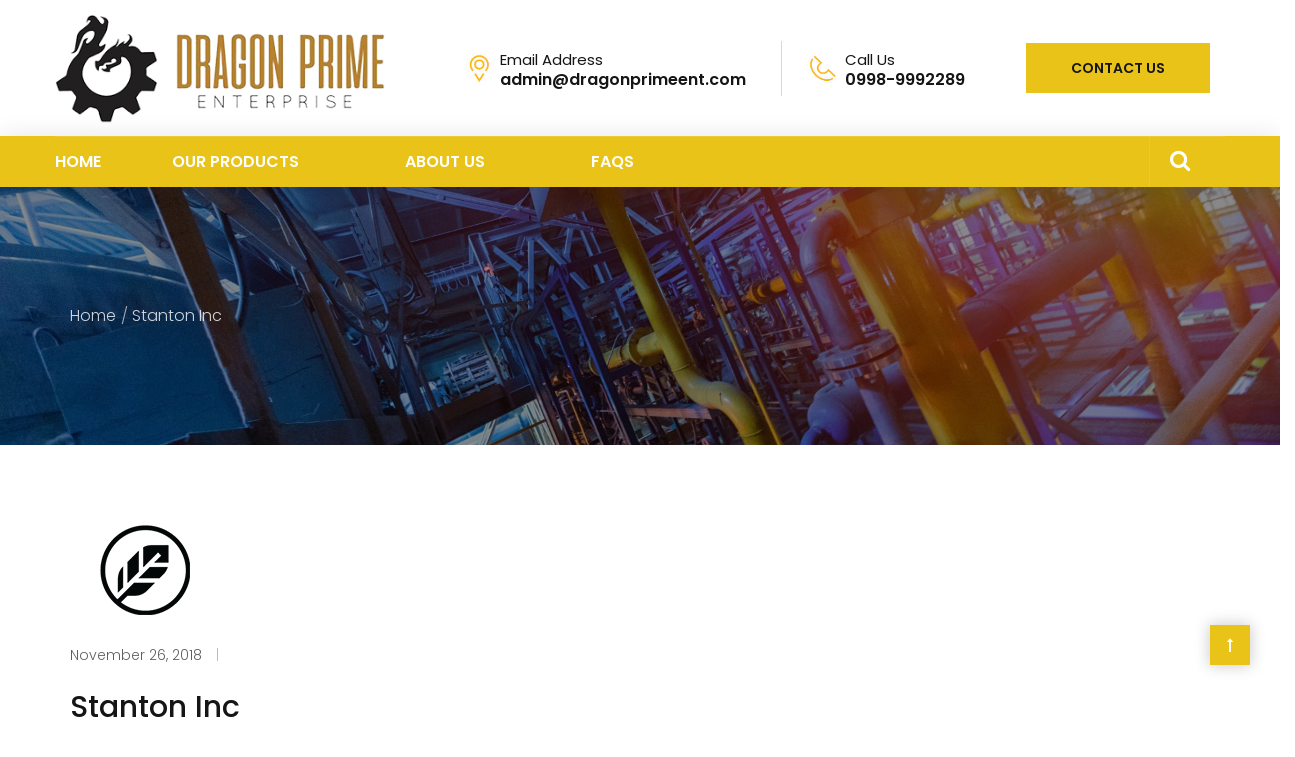

--- FILE ---
content_type: text/html; charset=UTF-8
request_url: https://dragonprimeent.com/client/stanton-inc/
body_size: 21038
content:
<!DOCTYPE html>
<html lang="en-US">

<head>
    <meta charset="UTF-8">
    <meta name="viewport" content="width=device-width, initial-scale=1.0, maximum-scale=1.0, user-scalable=no" />

    
    <title>Stanton Inc &#8211; Dragon Prime Enterprises</title>
<meta name='robots' content='max-image-preview:large' />
<link rel='dns-prefetch' href='//fonts.googleapis.com' />
<link rel='dns-prefetch' href='//www.googletagmanager.com' />
<link rel='preconnect' href='https://fonts.gstatic.com' crossorigin />
<link rel="alternate" type="application/rss+xml" title="Dragon Prime Enterprises &raquo; Feed" href="https://dragonprimeent.com/feed/" />
<link rel="alternate" type="application/rss+xml" title="Dragon Prime Enterprises &raquo; Comments Feed" href="https://dragonprimeent.com/comments/feed/" />
<link rel="alternate" title="oEmbed (JSON)" type="application/json+oembed" href="https://dragonprimeent.com/wp-json/oembed/1.0/embed?url=https%3A%2F%2Fdragonprimeent.com%2Fclient%2Fstanton-inc%2F" />
<link rel="alternate" title="oEmbed (XML)" type="text/xml+oembed" href="https://dragonprimeent.com/wp-json/oembed/1.0/embed?url=https%3A%2F%2Fdragonprimeent.com%2Fclient%2Fstanton-inc%2F&#038;format=xml" />
<style id='wp-img-auto-sizes-contain-inline-css' type='text/css'>
img:is([sizes=auto i],[sizes^="auto," i]){contain-intrinsic-size:3000px 1500px}
/*# sourceURL=wp-img-auto-sizes-contain-inline-css */
</style>
<link rel='stylesheet' id='loftloader-style-css' href='https://dragonprimeent.com/wp-content/plugins/loftloader-pro/assets/css/loftloader.min.css?ver=2021102002' type='text/css' media='all' />
<style id='loftloader-style-inline-css' type='text/css'>
#loftloader-wrapper .loader-bg { opacity: 0.95; }#loftloader-wrapper.end-split-h .loader-bg:before, #loftloader-wrapper.end-split-h .loader-bg:after, #loftloader-wrapper.end-split-v .loader-bg:before, #loftloader-wrapper.end-split-v .loader-bg:after, #loftloader-wrapper.end-fade .loader-bg, #loftloader-wrapper.end-up .loader-bg, #loftloader-wrapper.end-down .loader-bg, #loftloader-wrapper.end-left .loader-bg, #loftloader-wrapper.end-right .loader-bg, #loftloader-wrapper.end-shrink-fade .loader-bg:before, .loader-bg .loader-bg-half:before  { background-color: #ffffff; }#loftloader-wrapper .loader-inner #loader, #loftloader-wrapper.loftloader-ducks #loader span { color: #248acc }#loftloader-wrapper.loftloader-crystal #loader span { box-shadow: 0 -15px 0 0 rgba(36, 138, 204, 0.5), 15px -15px 0 0 rgba(36, 138, 204, 0.5), 15px 0 0 0 rgba(36, 138, 204, 0.5), 15px 15px 0 0 rgba(36, 138, 204, 0.5), 0 15px 0 0 rgba(36, 138, 204, 0.5), -15px 15px 0 0 rgba(36, 138, 204, 0.5), -15px 0 0 0 rgba(36, 138, 204, 0.5), -15px -15px 0 0 rgba(36, 138, 204, 0.5); }#loftloader-wrapper.loftloader-crossing #loader span:before { background: #00ffff }#loftloader-wrapper.loftloader-crossing #loader span:after { background: #ff0000 }#loftloader-wrapper.loftloader-rainbow #loader span:before { box-shadow: 0 0 0 10px #ff0000, 0 0 0 20px #ffd700, 0 0 0 30px #00ffff; }#loftloader-wrapper.loftloader-frame #loader { width: 80px; }#loftloader-wrapper.loftloader-frame #loader { height: 80px; }#loftloader-wrapper.loftloader-frame #loader span:after, #loftloader-wrapper.loftloader-frame #loader span:before { width: 4px; }#loftloader-wrapper.loftloader-frame #loader:after, #loftloader-wrapper.loftloader-frame #loader:before { height: 4px; }#loftloader-wrapper.loftloader-imgfading #loader img, #loftloader-wrapper.loftloader-imgloading #loader img, #loftloader-wrapper.loftloader-imgrotating #loader img, #loftloader-wrapper.loftloader-imgbouncing #loader img, #loftloader-wrapper.loftloader-imgstatic #loader img { width: 200px; }#loftloader-wrapper.loftloader-imgfading .loader-inner #loader, #loftloader-wrapper.loftloader-imgloading .loader-inner #loader, #loftloader-wrapper.loftloader-imgrotating .loader-inner #loader, #loftloader-wrapper.loftloader-imgbouncing .loader-inner #loader, #loftloader-wrapper.loftloader-imgstatic .loader-inner #loader { max-width: 100%; }#loftloader-wrapper span.bar { width: 30vw; }#loftloader-wrapper span.bar { height: 10px; }#loftloader-wrapper span.bar, #loftloader-wrapper span.percentage { color: #248acc; }#loftloader-wrapper span.percentage, #loftloader-wrapper span.bar span.load-count { font-family: Lato; }#loftloader-wrapper span.percentage, #loftloader-wrapper span.bar span.load-count { font-weight: 100; }#loftloader-wrapper span.percentage, #loftloader-wrapper span.bar span.load-count { letter-spacing: 0.1em; }body #loftloader-wrapper span.percentage, body #loftloader-wrapper span.bar span.load-count { font-size: 16px; }#loftloader-wrapper .loader-message { font-size: 16px; }#loftloader-wrapper .loader-message { color: #248acc; }#loftloader-wrapper .loader-message { font-family: Lato; }#loftloader-wrapper .loader-message { font-weight: 400; }#loftloader-wrapper .loader-message { letter-spacing: 0.1em; }#loftloader-wrapper .loader-message { line-height: 1.5; }
/*# sourceURL=loftloader-style-inline-css */
</style>
<style id='wp-emoji-styles-inline-css' type='text/css'>

	img.wp-smiley, img.emoji {
		display: inline !important;
		border: none !important;
		box-shadow: none !important;
		height: 1em !important;
		width: 1em !important;
		margin: 0 0.07em !important;
		vertical-align: -0.1em !important;
		background: none !important;
		padding: 0 !important;
	}
/*# sourceURL=wp-emoji-styles-inline-css */
</style>
<style id='wp-block-library-inline-css' type='text/css'>
:root{--wp-block-synced-color:#7a00df;--wp-block-synced-color--rgb:122,0,223;--wp-bound-block-color:var(--wp-block-synced-color);--wp-editor-canvas-background:#ddd;--wp-admin-theme-color:#007cba;--wp-admin-theme-color--rgb:0,124,186;--wp-admin-theme-color-darker-10:#006ba1;--wp-admin-theme-color-darker-10--rgb:0,107,160.5;--wp-admin-theme-color-darker-20:#005a87;--wp-admin-theme-color-darker-20--rgb:0,90,135;--wp-admin-border-width-focus:2px}@media (min-resolution:192dpi){:root{--wp-admin-border-width-focus:1.5px}}.wp-element-button{cursor:pointer}:root .has-very-light-gray-background-color{background-color:#eee}:root .has-very-dark-gray-background-color{background-color:#313131}:root .has-very-light-gray-color{color:#eee}:root .has-very-dark-gray-color{color:#313131}:root .has-vivid-green-cyan-to-vivid-cyan-blue-gradient-background{background:linear-gradient(135deg,#00d084,#0693e3)}:root .has-purple-crush-gradient-background{background:linear-gradient(135deg,#34e2e4,#4721fb 50%,#ab1dfe)}:root .has-hazy-dawn-gradient-background{background:linear-gradient(135deg,#faaca8,#dad0ec)}:root .has-subdued-olive-gradient-background{background:linear-gradient(135deg,#fafae1,#67a671)}:root .has-atomic-cream-gradient-background{background:linear-gradient(135deg,#fdd79a,#004a59)}:root .has-nightshade-gradient-background{background:linear-gradient(135deg,#330968,#31cdcf)}:root .has-midnight-gradient-background{background:linear-gradient(135deg,#020381,#2874fc)}:root{--wp--preset--font-size--normal:16px;--wp--preset--font-size--huge:42px}.has-regular-font-size{font-size:1em}.has-larger-font-size{font-size:2.625em}.has-normal-font-size{font-size:var(--wp--preset--font-size--normal)}.has-huge-font-size{font-size:var(--wp--preset--font-size--huge)}.has-text-align-center{text-align:center}.has-text-align-left{text-align:left}.has-text-align-right{text-align:right}.has-fit-text{white-space:nowrap!important}#end-resizable-editor-section{display:none}.aligncenter{clear:both}.items-justified-left{justify-content:flex-start}.items-justified-center{justify-content:center}.items-justified-right{justify-content:flex-end}.items-justified-space-between{justify-content:space-between}.screen-reader-text{border:0;clip-path:inset(50%);height:1px;margin:-1px;overflow:hidden;padding:0;position:absolute;width:1px;word-wrap:normal!important}.screen-reader-text:focus{background-color:#ddd;clip-path:none;color:#444;display:block;font-size:1em;height:auto;left:5px;line-height:normal;padding:15px 23px 14px;text-decoration:none;top:5px;width:auto;z-index:100000}html :where(.has-border-color){border-style:solid}html :where([style*=border-top-color]){border-top-style:solid}html :where([style*=border-right-color]){border-right-style:solid}html :where([style*=border-bottom-color]){border-bottom-style:solid}html :where([style*=border-left-color]){border-left-style:solid}html :where([style*=border-width]){border-style:solid}html :where([style*=border-top-width]){border-top-style:solid}html :where([style*=border-right-width]){border-right-style:solid}html :where([style*=border-bottom-width]){border-bottom-style:solid}html :where([style*=border-left-width]){border-left-style:solid}html :where(img[class*=wp-image-]){height:auto;max-width:100%}:where(figure){margin:0 0 1em}html :where(.is-position-sticky){--wp-admin--admin-bar--position-offset:var(--wp-admin--admin-bar--height,0px)}@media screen and (max-width:600px){html :where(.is-position-sticky){--wp-admin--admin-bar--position-offset:0px}}

/*# sourceURL=wp-block-library-inline-css */
</style><link rel='stylesheet' id='wc-blocks-style-css' href='https://dragonprimeent.com/wp-content/plugins/woocommerce/assets/client/blocks/wc-blocks.css?ver=wc-10.4.3' type='text/css' media='all' />
<style id='global-styles-inline-css' type='text/css'>
:root{--wp--preset--aspect-ratio--square: 1;--wp--preset--aspect-ratio--4-3: 4/3;--wp--preset--aspect-ratio--3-4: 3/4;--wp--preset--aspect-ratio--3-2: 3/2;--wp--preset--aspect-ratio--2-3: 2/3;--wp--preset--aspect-ratio--16-9: 16/9;--wp--preset--aspect-ratio--9-16: 9/16;--wp--preset--color--black: #000000;--wp--preset--color--cyan-bluish-gray: #abb8c3;--wp--preset--color--white: #ffffff;--wp--preset--color--pale-pink: #f78da7;--wp--preset--color--vivid-red: #cf2e2e;--wp--preset--color--luminous-vivid-orange: #ff6900;--wp--preset--color--luminous-vivid-amber: #fcb900;--wp--preset--color--light-green-cyan: #7bdcb5;--wp--preset--color--vivid-green-cyan: #00d084;--wp--preset--color--pale-cyan-blue: #8ed1fc;--wp--preset--color--vivid-cyan-blue: #0693e3;--wp--preset--color--vivid-purple: #9b51e0;--wp--preset--gradient--vivid-cyan-blue-to-vivid-purple: linear-gradient(135deg,rgb(6,147,227) 0%,rgb(155,81,224) 100%);--wp--preset--gradient--light-green-cyan-to-vivid-green-cyan: linear-gradient(135deg,rgb(122,220,180) 0%,rgb(0,208,130) 100%);--wp--preset--gradient--luminous-vivid-amber-to-luminous-vivid-orange: linear-gradient(135deg,rgb(252,185,0) 0%,rgb(255,105,0) 100%);--wp--preset--gradient--luminous-vivid-orange-to-vivid-red: linear-gradient(135deg,rgb(255,105,0) 0%,rgb(207,46,46) 100%);--wp--preset--gradient--very-light-gray-to-cyan-bluish-gray: linear-gradient(135deg,rgb(238,238,238) 0%,rgb(169,184,195) 100%);--wp--preset--gradient--cool-to-warm-spectrum: linear-gradient(135deg,rgb(74,234,220) 0%,rgb(151,120,209) 20%,rgb(207,42,186) 40%,rgb(238,44,130) 60%,rgb(251,105,98) 80%,rgb(254,248,76) 100%);--wp--preset--gradient--blush-light-purple: linear-gradient(135deg,rgb(255,206,236) 0%,rgb(152,150,240) 100%);--wp--preset--gradient--blush-bordeaux: linear-gradient(135deg,rgb(254,205,165) 0%,rgb(254,45,45) 50%,rgb(107,0,62) 100%);--wp--preset--gradient--luminous-dusk: linear-gradient(135deg,rgb(255,203,112) 0%,rgb(199,81,192) 50%,rgb(65,88,208) 100%);--wp--preset--gradient--pale-ocean: linear-gradient(135deg,rgb(255,245,203) 0%,rgb(182,227,212) 50%,rgb(51,167,181) 100%);--wp--preset--gradient--electric-grass: linear-gradient(135deg,rgb(202,248,128) 0%,rgb(113,206,126) 100%);--wp--preset--gradient--midnight: linear-gradient(135deg,rgb(2,3,129) 0%,rgb(40,116,252) 100%);--wp--preset--font-size--small: 13px;--wp--preset--font-size--medium: 20px;--wp--preset--font-size--large: 36px;--wp--preset--font-size--x-large: 42px;--wp--preset--spacing--20: 0.44rem;--wp--preset--spacing--30: 0.67rem;--wp--preset--spacing--40: 1rem;--wp--preset--spacing--50: 1.5rem;--wp--preset--spacing--60: 2.25rem;--wp--preset--spacing--70: 3.38rem;--wp--preset--spacing--80: 5.06rem;--wp--preset--shadow--natural: 6px 6px 9px rgba(0, 0, 0, 0.2);--wp--preset--shadow--deep: 12px 12px 50px rgba(0, 0, 0, 0.4);--wp--preset--shadow--sharp: 6px 6px 0px rgba(0, 0, 0, 0.2);--wp--preset--shadow--outlined: 6px 6px 0px -3px rgb(255, 255, 255), 6px 6px rgb(0, 0, 0);--wp--preset--shadow--crisp: 6px 6px 0px rgb(0, 0, 0);}:where(.is-layout-flex){gap: 0.5em;}:where(.is-layout-grid){gap: 0.5em;}body .is-layout-flex{display: flex;}.is-layout-flex{flex-wrap: wrap;align-items: center;}.is-layout-flex > :is(*, div){margin: 0;}body .is-layout-grid{display: grid;}.is-layout-grid > :is(*, div){margin: 0;}:where(.wp-block-columns.is-layout-flex){gap: 2em;}:where(.wp-block-columns.is-layout-grid){gap: 2em;}:where(.wp-block-post-template.is-layout-flex){gap: 1.25em;}:where(.wp-block-post-template.is-layout-grid){gap: 1.25em;}.has-black-color{color: var(--wp--preset--color--black) !important;}.has-cyan-bluish-gray-color{color: var(--wp--preset--color--cyan-bluish-gray) !important;}.has-white-color{color: var(--wp--preset--color--white) !important;}.has-pale-pink-color{color: var(--wp--preset--color--pale-pink) !important;}.has-vivid-red-color{color: var(--wp--preset--color--vivid-red) !important;}.has-luminous-vivid-orange-color{color: var(--wp--preset--color--luminous-vivid-orange) !important;}.has-luminous-vivid-amber-color{color: var(--wp--preset--color--luminous-vivid-amber) !important;}.has-light-green-cyan-color{color: var(--wp--preset--color--light-green-cyan) !important;}.has-vivid-green-cyan-color{color: var(--wp--preset--color--vivid-green-cyan) !important;}.has-pale-cyan-blue-color{color: var(--wp--preset--color--pale-cyan-blue) !important;}.has-vivid-cyan-blue-color{color: var(--wp--preset--color--vivid-cyan-blue) !important;}.has-vivid-purple-color{color: var(--wp--preset--color--vivid-purple) !important;}.has-black-background-color{background-color: var(--wp--preset--color--black) !important;}.has-cyan-bluish-gray-background-color{background-color: var(--wp--preset--color--cyan-bluish-gray) !important;}.has-white-background-color{background-color: var(--wp--preset--color--white) !important;}.has-pale-pink-background-color{background-color: var(--wp--preset--color--pale-pink) !important;}.has-vivid-red-background-color{background-color: var(--wp--preset--color--vivid-red) !important;}.has-luminous-vivid-orange-background-color{background-color: var(--wp--preset--color--luminous-vivid-orange) !important;}.has-luminous-vivid-amber-background-color{background-color: var(--wp--preset--color--luminous-vivid-amber) !important;}.has-light-green-cyan-background-color{background-color: var(--wp--preset--color--light-green-cyan) !important;}.has-vivid-green-cyan-background-color{background-color: var(--wp--preset--color--vivid-green-cyan) !important;}.has-pale-cyan-blue-background-color{background-color: var(--wp--preset--color--pale-cyan-blue) !important;}.has-vivid-cyan-blue-background-color{background-color: var(--wp--preset--color--vivid-cyan-blue) !important;}.has-vivid-purple-background-color{background-color: var(--wp--preset--color--vivid-purple) !important;}.has-black-border-color{border-color: var(--wp--preset--color--black) !important;}.has-cyan-bluish-gray-border-color{border-color: var(--wp--preset--color--cyan-bluish-gray) !important;}.has-white-border-color{border-color: var(--wp--preset--color--white) !important;}.has-pale-pink-border-color{border-color: var(--wp--preset--color--pale-pink) !important;}.has-vivid-red-border-color{border-color: var(--wp--preset--color--vivid-red) !important;}.has-luminous-vivid-orange-border-color{border-color: var(--wp--preset--color--luminous-vivid-orange) !important;}.has-luminous-vivid-amber-border-color{border-color: var(--wp--preset--color--luminous-vivid-amber) !important;}.has-light-green-cyan-border-color{border-color: var(--wp--preset--color--light-green-cyan) !important;}.has-vivid-green-cyan-border-color{border-color: var(--wp--preset--color--vivid-green-cyan) !important;}.has-pale-cyan-blue-border-color{border-color: var(--wp--preset--color--pale-cyan-blue) !important;}.has-vivid-cyan-blue-border-color{border-color: var(--wp--preset--color--vivid-cyan-blue) !important;}.has-vivid-purple-border-color{border-color: var(--wp--preset--color--vivid-purple) !important;}.has-vivid-cyan-blue-to-vivid-purple-gradient-background{background: var(--wp--preset--gradient--vivid-cyan-blue-to-vivid-purple) !important;}.has-light-green-cyan-to-vivid-green-cyan-gradient-background{background: var(--wp--preset--gradient--light-green-cyan-to-vivid-green-cyan) !important;}.has-luminous-vivid-amber-to-luminous-vivid-orange-gradient-background{background: var(--wp--preset--gradient--luminous-vivid-amber-to-luminous-vivid-orange) !important;}.has-luminous-vivid-orange-to-vivid-red-gradient-background{background: var(--wp--preset--gradient--luminous-vivid-orange-to-vivid-red) !important;}.has-very-light-gray-to-cyan-bluish-gray-gradient-background{background: var(--wp--preset--gradient--very-light-gray-to-cyan-bluish-gray) !important;}.has-cool-to-warm-spectrum-gradient-background{background: var(--wp--preset--gradient--cool-to-warm-spectrum) !important;}.has-blush-light-purple-gradient-background{background: var(--wp--preset--gradient--blush-light-purple) !important;}.has-blush-bordeaux-gradient-background{background: var(--wp--preset--gradient--blush-bordeaux) !important;}.has-luminous-dusk-gradient-background{background: var(--wp--preset--gradient--luminous-dusk) !important;}.has-pale-ocean-gradient-background{background: var(--wp--preset--gradient--pale-ocean) !important;}.has-electric-grass-gradient-background{background: var(--wp--preset--gradient--electric-grass) !important;}.has-midnight-gradient-background{background: var(--wp--preset--gradient--midnight) !important;}.has-small-font-size{font-size: var(--wp--preset--font-size--small) !important;}.has-medium-font-size{font-size: var(--wp--preset--font-size--medium) !important;}.has-large-font-size{font-size: var(--wp--preset--font-size--large) !important;}.has-x-large-font-size{font-size: var(--wp--preset--font-size--x-large) !important;}
/*# sourceURL=global-styles-inline-css */
</style>

<style id='classic-theme-styles-inline-css' type='text/css'>
/*! This file is auto-generated */
.wp-block-button__link{color:#fff;background-color:#32373c;border-radius:9999px;box-shadow:none;text-decoration:none;padding:calc(.667em + 2px) calc(1.333em + 2px);font-size:1.125em}.wp-block-file__button{background:#32373c;color:#fff;text-decoration:none}
/*# sourceURL=/wp-includes/css/classic-themes.min.css */
</style>
<link rel='stylesheet' id='contact-form-7-css' href='https://dragonprimeent.com/wp-content/plugins/contact-form-7/includes/css/styles.css?ver=6.1.4' type='text/css' media='all' />
<link rel='stylesheet' id='esg-plugin-settings-css' href='https://dragonprimeent.com/wp-content/plugins/essential-grid/public/assets/css/settings.css?ver=3.0.13' type='text/css' media='all' />
<link rel='stylesheet' id='tp-fontello-css' href='https://dragonprimeent.com/wp-content/plugins/essential-grid/public/assets/font/fontello/css/fontello.css?ver=3.0.13' type='text/css' media='all' />
<link rel='stylesheet' id='afwhp-front-css' href='https://dragonprimeent.com/wp-content/plugins/hide-price-add-to-cart-button/front/../assets/css/afwhp_front.css?ver=1.0' type='text/css' media='all' />
<link rel='stylesheet' id='style-shortcodes-inc-css' href='https://dragonprimeent.com/wp-content/plugins/modeltheme-framework/inc/shortcodes/shortcodes.css?ver=6.9' type='text/css' media='all' />
<link rel='stylesheet' id='style-mt-mega-menu-css' href='https://dragonprimeent.com/wp-content/plugins/modeltheme-framework/css/mt-mega-menu.css?ver=6.9' type='text/css' media='all' />
<link rel='stylesheet' id='style-select2-css' href='https://dragonprimeent.com/wp-content/plugins/modeltheme-framework/css/select2.min.css?ver=6.9' type='text/css' media='all' />
<link rel='stylesheet' id='style-animations-css' href='https://dragonprimeent.com/wp-content/plugins/modeltheme-framework/css/animations.css?ver=6.9' type='text/css' media='all' />
<link rel='stylesheet' id='mcmp_price_per_unit_style-css' href='https://dragonprimeent.com/wp-content/plugins/woo-price-per-unit/assets/CSS/woo-ppu-default-style.css?ver=2.2.6' type='text/css' media='all' />
<link rel='stylesheet' id='mcmp_price_per_altered_style-css' href='https://dragonprimeent.com/wp-content/plugins/woo-price-per-unit/assets/CSS/woo-ppu.css?ver=2.2.6' type='text/css' media='all' />
<link rel='stylesheet' id='woocommerce-layout-css' href='https://dragonprimeent.com/wp-content/plugins/woocommerce/assets/css/woocommerce-layout.css?ver=10.4.3' type='text/css' media='all' />
<link rel='stylesheet' id='woocommerce-smallscreen-css' href='https://dragonprimeent.com/wp-content/plugins/woocommerce/assets/css/woocommerce-smallscreen.css?ver=10.4.3' type='text/css' media='only screen and (max-width: 768px)' />
<link rel='stylesheet' id='woocommerce-general-css' href='https://dragonprimeent.com/wp-content/plugins/woocommerce/assets/css/woocommerce.css?ver=10.4.3' type='text/css' media='all' />
<style id='woocommerce-inline-inline-css' type='text/css'>
.woocommerce form .form-row .required { visibility: visible; }
/*# sourceURL=woocommerce-inline-inline-css */
</style>
<link rel='stylesheet' id='font-awesome-css' href='https://dragonprimeent.com/wp-content/themes/pilon/css/font-awesome.min.css?ver=6.9' type='text/css' media='all' />
<style id='font-awesome-inline-css' type='text/css'>
[data-font="FontAwesome"]:before {font-family: 'FontAwesome' !important;content: attr(data-icon) !important;speak: none !important;font-weight: normal !important;font-variant: normal !important;text-transform: none !important;line-height: 1 !important;font-style: normal !important;-webkit-font-smoothing: antialiased !important;-moz-osx-font-smoothing: grayscale !important;}
/*# sourceURL=font-awesome-inline-css */
</style>
<link rel='stylesheet' id='pilon-responsive-css' href='https://dragonprimeent.com/wp-content/themes/pilon/css/responsive.css?ver=6.9' type='text/css' media='all' />
<link rel='stylesheet' id='pilon-media-screens-css' href='https://dragonprimeent.com/wp-content/themes/pilon/css/media-screens.css?ver=6.9' type='text/css' media='all' />
<link rel='stylesheet' id='owl-carousel-css' href='https://dragonprimeent.com/wp-content/themes/pilon/css/owl.carousel.css?ver=6.9' type='text/css' media='all' />
<link rel='stylesheet' id='animate-css' href='https://dragonprimeent.com/wp-content/themes/pilon/css/animate.css?ver=6.9' type='text/css' media='all' />
<link rel='stylesheet' id='pilon-style-css' href='https://dragonprimeent.com/wp-content/themes/pilon/css/styles.css?ver=6.9' type='text/css' media='all' />
<link rel='stylesheet' id='pilon-mt-style-css' href='https://dragonprimeent.com/wp-content/themes/pilon/style.css?ver=6.9' type='text/css' media='all' />
<style id='pilon-mt-style-inline-css' type='text/css'>

			.is_header_semitransparent .logo-infos,
			.is_header_semitransparent .navbar-default{
			    background: rgba(, , , ) none repeat scroll 0 0;
			}
			.is_header_semitransparent header{
			    background-color: transparent;
			}
			.is_header_semitransparent .sticky-wrapper.is-sticky .navbar-default {
			    background: rgba(, , , ) none repeat scroll 0 0;
			}
			body {
			    background:  !important;
			}.back-to-top {
						background: #EAC319;
						color: #FFFFFF;
					}
					.back-to-top:hover {
						background: #19497F;
						color: #FFFFFF;
					}body #mt-nav-burger span {
					background: #FFFFFF !important;
				}
				body #mt-nav-burger:hover span {
					background: #EAC319 !important;
				}.single article .article-content p,
               p,
               .post-excerpt,
               ul,
               ul.pilon-list,
               ol,
               th,
               td,
               dt,
               dd,
               address{
                    font-size: 16px;
                    line-height: 27px;
                    font-family: Poppins;
                    color: #606060;
                    font-weight: 300;
               }
               body{
                    font-family: Poppins;
               }
               h1,
               h1 span {
                    font-family: "Poppins";
                    font-size: 36px;
               }
               h2 {
                    font-family: "Poppins";
                    font-size: 30px;
               }
               h3 {
                    font-family: "Poppins";
                    font-size: 24px;
               }
               h4 {
                    font-family: "Poppins";
                    font-size: 18px;
               } 
               h5 {
                    font-family: "Poppins";
                    font-size: 14px;
               } 
               h6 {
                    font-family: "Poppins";
                    font-size: 12px;
               } 
               input,
               textarea {
                    font-family: Poppins;
               }  
               input[type="submit"] {
                    font-family: Poppins;
               }
              .navbar ul li a {
                    font-family: Poppins;
                    font-size: 16px;
                    font-weight: 600;
               }
    			@media only screen and (max-width: 767px) {
    				body h1,
    				body h1 span{
    					font-size: 26px !important;
    					line-height: 29px !important;
    				}
    				body h2{
    					font-size: 24px !important;
    					line-height: 27px !important;
    				}
    				body h3{
    					font-size: 22px !important;
    					line-height: 25px !important;
    				}
    				body h4{
    					font-size: 19px !important;
    					line-height: 22px !important;
    				}
    				body h5{
    					font-size: 16px !important;
    					line-height: 19px !important;
    				}
    				body h6{
    					font-size: 14px !important;
    					line-height: 17px !important;
    				}
    			}
    			@media only screen and (min-width: 768px) and (max-width: 1024px) {
    				body h1,
    				body h1 span{
    					font-size: 26px !important;
    					line-height: 29px !important;
    				}
    				body h2{
    					font-size: 22px !important;
    					line-height: 26px !important;
    				}
    				body h3{
    					font-size: 18px !important;
    					line-height: 22px !important;
    				}
    				body h4{
    					font-size: 16px !important;
    					line-height: 20px !important;
    				}
    				body h5{
    					font-size: 14px !important;
    					line-height: 18px !important;
    				}
    				body h6{
    					font-size: 12px !important;
    					line-height: 18px !important;
    				}
    			}.breadcrumb a::after {
	        	  content: "/";
	    	}
	    	body{
		        background: #ffffff;
	    	}
    		.logo img,
			.navbar-header .logo img {
				max-width: 330px;
			}
		    ::selection{
		        color: #ffffff;
		        background: #151515;
		    }
		    ::-moz-selection { /* Code for Firefox */
		        color: #ffffff;
		        background: #151515;
		    }

		    a{
		        color: #151515;
		    }
		    a:focus,
		    a:hover{
		        color: #EAC319;
		    }

		    /*------------------------------------------------------------------
		        COLOR
		    ------------------------------------------------------------------*/
		    a,
		    .mt_car--tax-type,
		    span.amount,
		    .widget_popular_recent_tabs .nav-tabs li.active a,
		    .widget_archive li:hover a,
		    .pricing-table.recomended .button.solid-button, 
		    .pricing-table .table-content:hover .button.solid-button,
		    .pricing-table.Recommended .button.solid-button, 
		    .pricing-table.recommended .button.solid-button, 
		    #sync2 .owl-item.synced .post_slider_title,
		    #sync2 .owl-item:hover .post_slider_title,
		    #sync2 .owl-item:active .post_slider_title,
		    .pricing-table.recomended .button.solid-button, 
		    .pricing-table .table-content:hover .button.solid-button,
		    .testimonial-author,
		    .testimonials-container blockquote::before,
		    .testimonials-container blockquote::after,
		    .post-author > a,
		    h2 span,
		    label.error,
		    .author-name,
		    .prev-next-post a:hover,
		    .prev-text,
		    .wpb_button.btn-filled:hover,
		    .next-text,
		    .social ul li a:hover i,
		    .text-dark .statistics .stats-head *,
		    .wpb_button.btn-filled,
		    .widget_meta li:hover a,
		    .widget_meta a:hover,
		    .widget_pages li a:hover,
		    .widget_pages li .children li a:hover,
		    .blogloop-v1 .post-name a:hover,
		    .blogloop-v2 .post-name a:hover,
		    .blogloop-v3 .post-name a:hover,
		    .blogloop-v4 .post-name a:hover,
		    .blogloop-v5 .post-name a:hover,
		    .simple_sermon_content_top h4,
		    .page_404_v1 h1,
		    .mt_cars--single-main-pic .post-name > a,
		    .widget_recent_comments li:hover a,
		    .sidebar-content .widget-title a:hover,
		    .widget_rss li a:hover,
		    .blogloop-v5 .post-details .post-sticky-label i,
		    header.header2 .header-info-group .header_text_title strong,
		    .widget_recent_entries li:hover a,
		    .blogloop-v1 .post-details .post-sticky-label i,
		    .blogloop-v2 .post-details .post-sticky-label i,
		    .blogloop-v3 .post-details .post-sticky-label i,
		    .blogloop-v4 .post-details .post-sticky-label i,
		    .blogloop-v5 .post-details .post-sticky-label i,
		    .mt_listing--price-day.mt_listing--price .mt_listing_price,
            .mt_listing--price-day.mt_listing--price .mt_listing_currency,
            .mt_listing--price-day.mt_listing--price .mt_listing_per,
		    .error-404.not-found h1,
		    .header-info-group i,
		    .error-404.not-found h1,
		    .header-info-group i,
		    body .lms-course-infos i,
		    h4.testimonial02_title,
		    .single-icondrops-content .skill,
		    .pilon-single-list-item i.cc,
		    .single .single-icondrops-related-listings i.cc,
		    .list-view .post-details .post-excerpt .more-link:hover,
		    .header4 header .right-side-social-actions .social-links a:hover i,
		    .single-icondrops-content h5 strong,
		    .modeltheme-countdown .days-digit, 
		    .modeltheme-countdown .hours-digit, 
		    .modeltheme-countdown .minutes-digit, 
		    .modeltheme-countdown .seconds-digit,
		    .widget_pilon_recent_entries_with_thumbnail li:hover a,
			#mt_posts_carousel_small .group-meta a:hover,
			#mt_posts_carousel_big_centered .group-meta a:hover,
		    .blog-posts-shortcode-v2 .post-details .post-category,
		    .mtlistings-ico-style-v2.iconfilter-shortcode .blog_custom_listings .post-name-listings a:hover,
		    .mtlistings-events-style-v2 .events-title-subtitle h4 a:hover,
		    .mtlistings-events-style-v2 .mt-single-event .mt-event-cat a:hover,
		    .widget_categories li:hover .children a,
		    footer .social-links a i:hover,
		    body #navbar .menu-item:hover > a{
		        color: #151515;
		    }

		    .widget_popular_recent_tabs .nav-tabs li.active a,
		    .widget_product_categories .cat-item:hover,
		    .widget_product_categories .cat-item a:hover,
		    .widget_archive li:hover a,
		    .widget_categories li:hover a,
		    footer .widget_nav_menu li:hover > a,
		    .widget_categories li .children li:hover a,
		    .widget_pages li:hover a,
		    .widget_archive li a:hover,
		    .widget_categories li a:hover,
		    .widget_meta li:hover a,
		    .widget_meta a:hover,
		    .widget_pages li a:hover,
		    .widget_pages li .children li a:hover,
		    .widget_recent_entries_with_thumbnail li:hover a,
		    .widget_recent_entries li:hover a,
		    .widget_recent_entries li a:hover,
		    .widget_recent_comments li a:hover,
		    .widget_rss li a:hover,
		    .widget_nav_menu li a:hover,
			.post-category-comment-date span a:hover,
			.list-view .post-details .post-category-comment-date a:hover,
		    .list-view .post-details .post-name a:hover,
		    .nav-search .mt-search-icon i:hover,
		    .header-info-group i,
		    body .navbar-default #navbar .menu-item.current-menu-item.current_page_item > a,
		    footer ul.menu li.menu-item a:hover,
		    .post-separator,
		    .widget li:before,
		    footer .footer-top .menu .menu-item a:before,
		    .contact-details i,
		    .textwidget a:hover,
		    .fixed-sidebar-menu .widget li:hover a,
		    footer .social-links *,
		    .header1 .header-nav-actions .mt-search-icon:hover,
		    header .social-links a:hover i,
		    header.header3 .header-nav-actions .mt-search-icon:hover i,
		    header.header3 .top-header .social-links a:hover,
		    header.header3 .social-links a:hover i,
		    .is-style-outline .wp-block-button__link,
		    header.header4 .right-side-social-actions .mt-search-icon:hover i,
		    .woocommerce p.stars a{
		        color: #EAC319;
		    }


		    /* NAVIGATION */
		    .navstyle-v8.header3 #navbar .menu > .menu-item.current-menu-item > a, 
		    .navstyle-v8.header3 #navbar .menu > .menu-item:hover > a,
		    .navstyle-v1.header2 #navbar .menu > .menu-item:hover > a,
		    #navbar ul.sub-menu li a:hover,
		    .navstyle-v4 #navbar .menu > .menu-item.current-menu-item > a,
		    .navstyle-v4 #navbar .menu > .menu-item:hover > a,
		    .navstyle-v3 #navbar .menu > .menu-item.current-menu-item > a, 
		    .navstyle-v3 #navbar .menu > .menu-item:hover > a,
		    .navstyle-v3 #navbar .menu > .menu-item > a::before, 
			.navstyle-v3 #navbar .menu > .menu-item > a::after,
			.navstyle-v2 #navbar .menu > .menu-item.current-menu-item > a,
			.navstyle-v2 #navbar .menu > .menu-item:hover > a,
			.no-menu a{
		        color: #EAC319 !important;
			}
			.navstyle-v2.header3 #navbar .menu > .menu-item > a::before,
			.navstyle-v2.header3 #navbar .menu > .menu-item > a::after,
			.navstyle-v8 #navbar .menu > .menu-item > a::before,
			.navstyle-v7 #navbar .menu > .menu-item .sub-menu > .menu-item > a:hover,
			.navstyle-v7 #navbar .menu > .menu-item.current_page_item > a,
			.navstyle-v7 #navbar .menu > .menu-item.current-menu-item > a,
			.navstyle-v7 #navbar .menu > .menu-item:hover > a,
			.navstyle-v6 #navbar .menu > .menu-item.current_page_item > a,
			.navstyle-v6 #navbar .menu > .menu-item.current-menu-item > a,
			.navstyle-v6 #navbar .menu > .menu-item:hover > a,
			.navstyle-v5 #navbar .menu > .menu-item.current_page_item > a, 
			.navstyle-v5 #navbar .menu > .menu-item.current-menu-item > a,
			.navstyle-v5 #navbar .menu > .menu-item:hover > a,
			.navstyle-v2 #navbar .menu > .menu-item > a::before, 
			.navstyle-v2 #navbar .menu > .menu-item > a::after{
				background: #151515;
			}

			body #mt-nav-burger:hover span,
			.title_subtitle_style_v2 .section-subtitle:after,
			#our_projects .eg-monroe-element-1:after, 
			#our_projects_3 .eg-monroe-element-1:after, 
			#our_projects_2 .eg-monroe-element-1:after, 
			#our_projects_4 .eg-monroe-element-1:after,
			.pilon-quote-top,
			.back-to-top,
			.woocommerce div.product .woocommerce-tabs ul.tabs li.active,
			#commentform .form-submit button{
				background: #EAC319 !important;
			}


			/* Color Dark / Hovers */
		    .pilon-single-list-item i.cc:hover,
		    .single .single-icondrops-related-listings i.cc:hover,
			.related-posts .post-name:hover a,
			.purchase_link.menu-item a,
			header.header1 .header-search i{
				color: #EAC319 !important;
			}

		    /*------------------------------------------------------------------
		        BACKGROUND + BACKGROUND-COLOR
		    ------------------------------------------------------------------*/
		    .comment-navigation a,
		    .tagcloud > a:hover,
		    .modeltheme-icon-search,
		    .wpb_button::after,
		    .rotate45,
		    .latest-posts .post-date-day,
		    .latest-posts h3, 
		    .latest-tweets h3, 
		    .latest-videos h3,
		    .button.solid-button, 
		    button.vc_btn,
		    .pricing-table.recomended .table-content, 
		    .pricing-table .table-content:hover,
		    .pricing-table.Recommended .table-content, 
		    .pricing-table.recommended .table-content, 
		    .pricing-table.recomended .table-content, 
		    .pricing-table .table-content:hover,
		    .block-triangle,
		    .owl-theme .owl-controls .owl-page span,
		    body .vc_btn.vc_btn-blue, 
		    body a.vc_btn.vc_btn-blue, 
		    body button.vc_btn.vc_btn-blue,
		    #subscribe > button[type='submit'],
		    .prev-next-post a:hover .rotate45,
		    .masonry_banner.default-skin,
		    .form-submit input:hover,
		    .member-header::after,
		    .member-footer .social::before, 
		    .member-footer .social::after,
		    .subscribe > button[type='submit'],
		    .no-results input[type='submit']:hover,
		    h3#reply-title::after,
		    .newspaper-info,
		    header.header1 .header-nav-actions .shop_cart,
		    .categories_shortcode .owl-controls .owl-buttons i:hover,
		    .widget-title:after,
		    h2.heading-bottom:after,
		    .single .content-car-heading:after,
		    .wpb_content_element .wpb_accordion_wrapper .wpb_accordion_header.ui-state-active,
		    primary .main-content ul li:not(.rotate45)::before,
		    .wpcf7-form .wpcf7-submit:hover,
		    ul.ecs-event-list li span,
		    #contact_form2 .solid-button.button,
		    .modeltheme-search .search-submit,
		    .pricing-table.recommended .table-content .title-pricing,
		    .pricing-table .table-content:hover .title-pricing,
		    .pricing-table.recommended .button.solid-button,
		    .blogloop-v5 .absolute-date-badge span,
		    .post-category-date a[rel="tag"],
		    .pilon_preloader_holder,
		    #navbar .mt-icon-list-item:hover,
		    .mt_car--single-gallery.mt_car--featured-single-gallery:hover,
		    footer .mc4wp-form-fields input[type="submit"],
		    .pricing-table .table-content:hover .button.solid-button,
		    footer .footer-top .menu .menu-item a::before,
		    .mt-car-search .submit .form-control,
		    .blogloop-v4.list-view .post-date,
		    header .top-header,
            .hover-components .component a:hover,
            table.compare-list .add-to-cart td a,
            .shop_cart,
		    .panel-single-icondrops,
		    .single-mt_listing .single-icondrops,
		    #listings_metaboxs input[type="submit"],
            .mt_listing--single-price-inner,
            input.wpcf7-form-control.wpcf7-submit,
            .mt-single-event-head,
            .mt_listing .single-icondrops-content .progress,
		    .post-password-form input[type="submit"],
		    .widget.widget_product_search button,
		    .slider_navigation .btn,
		    .pagination .page-numbers:hover,
		    .pagination .page-numbers.current,
		    .modal-header,
		    .modeltheme-content > div,
		    .single-mt_listing .mt_listing_website_button:hover,
			.single-mt_listing .mt_listing_website_button:hover, 
			.single-mt_listing .mt_listing_whitepaper_button:hover,
			.single-mt_listing .mt_listing_purchase_button:hover,
			.single-mt_listing .mt_listing_video_button:hover,
		    #listings_metaboxs .cmb-type-title,
		    .wpb_accordion .wpb_accordion_wrapper .wpb_accordion_header a,
		    .post-password-form input[type='submit'],
		    .search-form input[type="submit"]:hover,
		    .more-link:hover{
		        background: #151515;
		    }
		    .wpb-js-composer .vc_tta-color-orange.vc_tta-style-flat .vc_tta-panel .vc_tta-panel-heading,
		    .wpb-js-composer .vc_tta-color-orange.vc_tta-style-flat .vc_tta-panel.vc_active .vc_tta-panel-heading{
                background-color: #EAC319 !important;
		    }
		    button[data-toggle="modal"]{
		        background: #EAC319 !important;
		    }
			.um-login input[type=submit].um-button,
		    body .courses-list .featured_image_courses .course_badge i,
		    body .courses-list .shortcode_course_content,
            .blog-posts-shortcode .time-n-date,
            .button:hover {
                    background-color: #151515 !important;
            }
		    .modeltheme-search.modeltheme-search-open .modeltheme-icon-search, 
		    .no-js .modeltheme-search .modeltheme-icon-search,
		    .modeltheme-icon-search:hover,
		    .comment-navigation a:hover,
		    .latest-posts .post-date-month,
		    .button.solid-button:hover,
		    body .vc_btn.vc_btn-blue:hover, 
		    body a.vc_btn.vc_btn-blue:hover, 
		    .post-category-date a[rel="tag"]:hover,
		    body button.vc_btn.vc_btn-blue:hover,
		    .blogloop-v5 .absolute-date-badge span:hover,
		    .mt-car-search .submit .form-control:hover,
		    #contact_form2 .solid-button.button:hover,
		    .woocommerce div.product form.cart .button:hover,
		    .subscribe > button[type='submit']:hover,
		    footer .mc4wp-form-fields input[type="submit"]:hover,
		    .no-results.not-found .search-submit,
		    .no-results input[type='submit'],
		    ul.ecs-event-list li span:hover,
		    .pricing-table.recommended .table-content .price_circle,
		    .pricing-table .table-content:hover .price_circle,
		    #modal-search-form .modal-content input.search-input,
		    .form-submit input,
			.wpcf7-form .wpcf7-submit,
		    .mt_listing_end_date_pick,
		    .mt_listing_start_date_pick,
		    .blogloop-v4.list-view .post-date a:hover,
		    .pricing-table.recommended .button.solid-button:hover,
		    .search-form input[type="submit"],
		    .more-link,
		    .error-return-home.text-center > a:hover,
		    .pricing-table .table-content:hover .button.solid-button:hover,
		    .post-password-form input[type="submit"]:hover,
		    .navbar-toggle .navbar-toggle:hover .icon-bar,
		    .widget.widget_product_search button:hover,
		    .slider_navigation .btn:hover,
		    .post-password-form input[type='submit']:hover,
		    .pilon-filters .filter:hover,
		    .button,
		    button[data-toggle="modal"]:hover,
		    .pagination .page-numbers,
		    .navstyle-v1.header3 #navbar .menu > .menu-item > a::after,
		    .navbar-header.header-custom,
		    .header1 #navbar a.btn.btn-header-button,
		    a.btn-custom-content,
		    button, .page-numbers,
		    .woocommerce span.onsale,
		    .woocommerce a.button,
		    .woocommerce-MyAccount-navigation-link a:hover{
		        background: #EAC319;
		    }
		    .woocommerce div.product form.cart .button,
		    .woocommerce .woocommerce-Reviews #respond input#submit, 
		    .woocommerce button.button.alt, 
		    .woocommerce input.button.alt,
		    .woocommerce .cart .button, 
		    .woocommerce .cart input.button, 
		    .woocommerce .button[type="submit"],
		    .woocommerce-cart .wc-proceed-to-checkout a.checkout-button,
		    .woocommerce .checkout_coupon button.button, 
		    .woocommerce-MyAccount-content button.button{
		    	background: #EAC319;
		    }
			.um-login input[type=submit].um-button:hover{
		        background: #EAC319 !important;
		    }

            .hover-components .component a,
		    .flickr_badge_image a::after,
		    .thumbnail-overlay,
		    .portfolio-hover,
		    .mt_listing--single-gallery .ico-screenshot:hover .flex-zone,
		    .pastor-image-content .details-holder,
		    .item-description .holder-top,
		    blockquote::before {
		        background: rgba(255, 214, 0, 0.7);
		    }

		    /*------------------------------------------------------------------
		        BORDER-COLOR
		    ------------------------------------------------------------------*/
		    
		    blockquote,
		    .widget_popular_recent_tabs .nav-tabs > li.active,
		    body .left-border, 
		    body .right-border,
		    body .member-header,
		    body .member-footer .social,
		    .navbar ul li ul.sub-menu,
		    .wpb_content_element .wpb_tabs_nav li.ui-tabs-active,
		    #contact-us .form-control:focus,
		    .sale_banner_holder:hover,
		    .testimonial-img,
		    .header_search_form,
		    body .course-review-head, body .course-content > h3:first-child, body .course-curriculum-title,
		    .list-view .post-details .post-excerpt .more-link:hover{
		        border-color: #151515;
		    }
		    .is-style-outline .wp-block-button__link,
		    .wpcf7-form input:focus,
		    .wpcf7-form textarea:focus,
		    .comment-form input:focus, 
		    .comment-form textarea:focus{
		    	border-color: #EAC319;
		    }
/*# sourceURL=pilon-mt-style-inline-css */
</style>
<link rel='stylesheet' id='pilon-styles-module-blogloops-css' href='https://dragonprimeent.com/wp-content/themes/pilon/css/styles-module-blogloops.css?ver=6.9' type='text/css' media='all' />
<link rel='stylesheet' id='pilon-styles-module-navigations-css' href='https://dragonprimeent.com/wp-content/themes/pilon/css/styles-module-navigations.css?ver=6.9' type='text/css' media='all' />
<link rel='stylesheet' id='pilon-styles-headers-css' href='https://dragonprimeent.com/wp-content/themes/pilon/css/styles-headers.css?ver=6.9' type='text/css' media='all' />
<link rel='stylesheet' id='pilon-styles-footer-css' href='https://dragonprimeent.com/wp-content/themes/pilon/css/styles-footer.css?ver=6.9' type='text/css' media='all' />
<link rel='stylesheet' id='loaders-css' href='https://dragonprimeent.com/wp-content/themes/pilon/css/loaders.css?ver=6.9' type='text/css' media='all' />
<link rel='stylesheet' id='simple-line-icons-css' href='https://dragonprimeent.com/wp-content/themes/pilon/css/simple-line-icons.css?ver=6.9' type='text/css' media='all' />
<link rel='stylesheet' id='swipebox-css' href='https://dragonprimeent.com/wp-content/themes/pilon/css/swipebox.css?ver=6.9' type='text/css' media='all' />
<link rel='stylesheet' id='js-composer-css' href='https://dragonprimeent.com/wp-content/themes/pilon/css/js_composer.css?ver=6.9' type='text/css' media='all' />
<link rel='stylesheet' id='pilon-gutenberg-frontend-css' href='https://dragonprimeent.com/wp-content/themes/pilon/css/gutenberg-frontend.css?ver=6.9' type='text/css' media='all' />
<link rel='stylesheet' id='pilon-fonts-css' href='//fonts.googleapis.com/css?family=Poppins%3A300%2Cregular%2C500%2C600%2C700&#038;ver=1.0.0' type='text/css' media='all' />
<link rel="preload" as="style" href="https://fonts.googleapis.com/css?family=Poppins:600&#038;display=swap&#038;ver=1637120612" /><script src="/cdn-cgi/scripts/7d0fa10a/cloudflare-static/rocket-loader.min.js" data-cf-settings="39cca034444f28d2d06b66cd-|49"></script><link rel="stylesheet" href="https://fonts.googleapis.com/css?family=Poppins:600&#038;display=swap&#038;ver=1637120612" media="print" onload="this.media='all'"><noscript><link rel="stylesheet" href="https://fonts.googleapis.com/css?family=Poppins:600&#038;display=swap&#038;ver=1637120612" /></noscript><script type="39cca034444f28d2d06b66cd-text/javascript" src="https://dragonprimeent.com/wp-includes/js/jquery/jquery.min.js?ver=3.7.1" id="jquery-core-js"></script>
<script type="39cca034444f28d2d06b66cd-text/javascript" src="https://dragonprimeent.com/wp-includes/js/jquery/jquery-migrate.min.js?ver=3.4.1" id="jquery-migrate-js"></script>
<script type="39cca034444f28d2d06b66cd-text/javascript" id="afwhp-frontj-js-extra">
/* <![CDATA[ */
var afwhp_phpvars = {"admin_url":"https://dragonprimeent.com/wp-admin/admin-ajax.php","nonce":"95db00c8dd"};
//# sourceURL=afwhp-frontj-js-extra
/* ]]> */
</script>
<script type="39cca034444f28d2d06b66cd-text/javascript" src="https://dragonprimeent.com/wp-content/plugins/hide-price-add-to-cart-button/front/../assets/js/afwhp_front.js?ver=1.0" id="afwhp-frontj-js"></script>
<script type="39cca034444f28d2d06b66cd-text/javascript" src="https://dragonprimeent.com/wp-content/plugins/hide-price-add-to-cart-button/front/../assets/js/jquery.popupoverlay.js?ver=1.0" id="afwhp-popup-js"></script>
<script type="39cca034444f28d2d06b66cd-text/javascript" src="https://dragonprimeent.com/wp-content/plugins/woocommerce/assets/js/jquery-blockui/jquery.blockUI.min.js?ver=2.7.0-wc.10.4.3" id="wc-jquery-blockui-js" data-wp-strategy="defer"></script>
<script type="39cca034444f28d2d06b66cd-text/javascript" id="wc-add-to-cart-js-extra">
/* <![CDATA[ */
var wc_add_to_cart_params = {"ajax_url":"/wp-admin/admin-ajax.php","wc_ajax_url":"/?wc-ajax=%%endpoint%%","i18n_view_cart":"View cart","cart_url":"https://dragonprimeent.com/cart/","is_cart":"","cart_redirect_after_add":"no"};
//# sourceURL=wc-add-to-cart-js-extra
/* ]]> */
</script>
<script type="39cca034444f28d2d06b66cd-text/javascript" src="https://dragonprimeent.com/wp-content/plugins/woocommerce/assets/js/frontend/add-to-cart.min.js?ver=10.4.3" id="wc-add-to-cart-js" data-wp-strategy="defer"></script>
<script type="39cca034444f28d2d06b66cd-text/javascript" src="https://dragonprimeent.com/wp-content/plugins/woocommerce/assets/js/js-cookie/js.cookie.min.js?ver=2.1.4-wc.10.4.3" id="wc-js-cookie-js" defer="defer" data-wp-strategy="defer"></script>
<script type="39cca034444f28d2d06b66cd-text/javascript" id="woocommerce-js-extra">
/* <![CDATA[ */
var woocommerce_params = {"ajax_url":"/wp-admin/admin-ajax.php","wc_ajax_url":"/?wc-ajax=%%endpoint%%","i18n_password_show":"Show password","i18n_password_hide":"Hide password"};
//# sourceURL=woocommerce-js-extra
/* ]]> */
</script>
<script type="39cca034444f28d2d06b66cd-text/javascript" src="https://dragonprimeent.com/wp-content/plugins/woocommerce/assets/js/frontend/woocommerce.min.js?ver=10.4.3" id="woocommerce-js" defer="defer" data-wp-strategy="defer"></script>
<script type="39cca034444f28d2d06b66cd-text/javascript" src="https://dragonprimeent.com/wp-content/plugins/js_composer/assets/js/vendors/woocommerce-add-to-cart.js?ver=6.7.0" id="vc_woocommerce-add-to-cart-js-js"></script>
<link rel="https://api.w.org/" href="https://dragonprimeent.com/wp-json/" /><link rel="EditURI" type="application/rsd+xml" title="RSD" href="https://dragonprimeent.com/xmlrpc.php?rsd" />
<meta name="generator" content="WordPress 6.9" />
<meta name="generator" content="WooCommerce 10.4.3" />
<link rel="canonical" href="https://dragonprimeent.com/client/stanton-inc/" />
<link rel='shortlink' href='https://dragonprimeent.com/?p=271' />
<meta name="generator" content="Site Kit by Google 1.171.0" /><!--[if IE 9]> <script>var _gambitParallaxIE9 = true;</script> <![endif]--><meta name="generator" content="Redux 4.5.10" />	<noscript><style>.woocommerce-product-gallery{ opacity: 1 !important; }</style></noscript>
	<meta name="generator" content="Powered by WPBakery Page Builder - drag and drop page builder for WordPress."/>
<meta name="generator" content="Powered by Slider Revolution 6.5.9 - responsive, Mobile-Friendly Slider Plugin for WordPress with comfortable drag and drop interface." />
<link rel="icon" href="https://dragonprimeent.com/wp-content/uploads/2021/11/cropped-512x-300x300-1-100x100.jpg" sizes="32x32" />
<link rel="icon" href="https://dragonprimeent.com/wp-content/uploads/2021/11/cropped-512x-300x300-1.jpg" sizes="192x192" />
<link rel="apple-touch-icon" href="https://dragonprimeent.com/wp-content/uploads/2021/11/cropped-512x-300x300-1.jpg" />
<meta name="msapplication-TileImage" content="https://dragonprimeent.com/wp-content/uploads/2021/11/cropped-512x-300x300-1.jpg" />
<script type="39cca034444f28d2d06b66cd-text/javascript">function setREVStartSize(e){
			//window.requestAnimationFrame(function() {				 
				window.RSIW = window.RSIW===undefined ? window.innerWidth : window.RSIW;	
				window.RSIH = window.RSIH===undefined ? window.innerHeight : window.RSIH;	
				try {								
					var pw = document.getElementById(e.c).parentNode.offsetWidth,
						newh;
					pw = pw===0 || isNaN(pw) ? window.RSIW : pw;
					e.tabw = e.tabw===undefined ? 0 : parseInt(e.tabw);
					e.thumbw = e.thumbw===undefined ? 0 : parseInt(e.thumbw);
					e.tabh = e.tabh===undefined ? 0 : parseInt(e.tabh);
					e.thumbh = e.thumbh===undefined ? 0 : parseInt(e.thumbh);
					e.tabhide = e.tabhide===undefined ? 0 : parseInt(e.tabhide);
					e.thumbhide = e.thumbhide===undefined ? 0 : parseInt(e.thumbhide);
					e.mh = e.mh===undefined || e.mh=="" || e.mh==="auto" ? 0 : parseInt(e.mh,0);		
					if(e.layout==="fullscreen" || e.l==="fullscreen") 						
						newh = Math.max(e.mh,window.RSIH);					
					else{					
						e.gw = Array.isArray(e.gw) ? e.gw : [e.gw];
						for (var i in e.rl) if (e.gw[i]===undefined || e.gw[i]===0) e.gw[i] = e.gw[i-1];					
						e.gh = e.el===undefined || e.el==="" || (Array.isArray(e.el) && e.el.length==0)? e.gh : e.el;
						e.gh = Array.isArray(e.gh) ? e.gh : [e.gh];
						for (var i in e.rl) if (e.gh[i]===undefined || e.gh[i]===0) e.gh[i] = e.gh[i-1];
											
						var nl = new Array(e.rl.length),
							ix = 0,						
							sl;					
						e.tabw = e.tabhide>=pw ? 0 : e.tabw;
						e.thumbw = e.thumbhide>=pw ? 0 : e.thumbw;
						e.tabh = e.tabhide>=pw ? 0 : e.tabh;
						e.thumbh = e.thumbhide>=pw ? 0 : e.thumbh;					
						for (var i in e.rl) nl[i] = e.rl[i]<window.RSIW ? 0 : e.rl[i];
						sl = nl[0];									
						for (var i in nl) if (sl>nl[i] && nl[i]>0) { sl = nl[i]; ix=i;}															
						var m = pw>(e.gw[ix]+e.tabw+e.thumbw) ? 1 : (pw-(e.tabw+e.thumbw)) / (e.gw[ix]);					
						newh =  (e.gh[ix] * m) + (e.tabh + e.thumbh);
					}
					var el = document.getElementById(e.c);
					if (el!==null && el) el.style.height = newh+"px";					
					el = document.getElementById(e.c+"_wrapper");
					if (el!==null && el) {
						el.style.height = newh+"px";
						el.style.display = "block";
					}
				} catch(e){
					console.log("Failure at Presize of Slider:" + e)
				}					   
			//});
		  };</script>
		<style type="text/css" id="wp-custom-css">
			.widgets_v2 .sidebar-content .widget {
    background: transparent;
    margin-bottom: 30px;
}
nav#modeltheme-main-head {
    background-color: #eac319;
}
body .navbar-default #navbar .menu-item.current-menu-item.current_page_item > a{
	color:#151515 !important;
}
.header2 .menu .menu-item {
    margin-left: 35px;
    margin-right: 35px;
}
.header2 .menu .menu-item:first-of-type {
    margin-left:0px;
	  margin-right:0px;
}
.text-center.header-info-group.pull-right.text_title {
    display: block;
    padding-top: 0px;
    padding-bottom: 0px;
}
.header-infos.header-light-holder .text-center.header-info-group.pull-right.text_title .header-info-icon.pull-left {
    float: none !important;
}
.header-infos.header-light-holder .text-center.header-info-group.pull-right.text_title .header-info-labels.pull-left {
    padding-left: 0px;
}
.header-infos.header-light-holder .text-center.header-info-group.pull-right.text_title .header-info-icon.pull-left strong {
    font-weight: normal;
    font-size: 15px;
    position: relative;
    top: 5px;
}
.header-infos.header-light-holder .text-center.header-info-group.pull-right.text_title .header-info-labels.pull-left p {
    font-weight: 600;
    font-size: 16px;
	  line-height: normal;
}
.header-button-labels.pull-left a.button:hover {
    color: #ffffff;
}
header.header2 .col-md-9.mobile-hide.tablet-hide {
    margin: 21px 0px;
}
.navbar-default .navbar-nav > li > a, .navstyle-v1.header2 #navbar .menu > .menu-item > a {
	color:#fff !important;
}
.navstyle-v8.header3 #navbar .menu > .menu-item.current-menu-item > a, .navstyle-v8.header3 #navbar .menu > .menu-item:hover > a, .navstyle-v1.header2 #navbar .menu > .menu-item:hover > a, #navbar ul.sub-menu li a:hover, .navstyle-v4 #navbar .menu > .menu-item.current-menu-item > a, .navstyle-v4 #navbar .menu > .menu-item:hover > a, .navstyle-v3 #navbar .menu > .menu-item.current-menu-item > a, .navstyle-v3 #navbar .menu > .menu-item:hover > a, .navstyle-v3 #navbar .menu > .menu-item > a::before, .navstyle-v3 #navbar .menu > .menu-item > a::after, .navstyle-v2 #navbar .menu > .menu-item.current-menu-item > a, .navstyle-v2 #navbar .menu > .menu-item:hover > a, .no-menu a {
    color: #151515 !important;
}
.navbar-header h1.logo {
    margin: 15px 0 5px 0px;
}
.header-button-labels.pull-left a.button {
    color: #151515;
}
.logo-infos .container {
    padding: 0px;
}
div#modeltheme-main-head-sticky-wrapper .container {
    padding: 0px;
}
.header-infos.header-light-holder > div:nth-of-type(2):before {
    content: 'sds';
    background-image: url(https://dragonprimeent.com/wp-content/uploads/2021/11/phone-icon.jpg);
    font-size: 2.1rem;
    background-size: contain;
    color: transparent;
    background-repeat: no-repeat;
    position: absolute;
    margin-left: -115px;
    margin-top: 12px;
}
.header-infos.header-light-holder > div:last-of-type:before {
    content: 'sds';
    background-image: url(https://dragonprimeent.com/wp-content/uploads/2021/11/loc-icon.jpg);
    font-size: 2.2rem;
    background-size: contain;
    color: transparent;
    background-repeat: no-repeat;
    position: absolute;
    margin-left: -175px;
    margin-top: 12px;
}
header.header2 .header-info-group .header_text_title {
    line-height: normal;
}
header.header2 .container {
    width: 1340px;
}
.header-infos.header-light-holder > div:nth-of-type(2) {
    border-left: 1px solid #d8d8d8;
    padding-left: 63px;
}
header.header2 .header-infos {
    display: flex;
    align-items: center;
    flex-direction: row-reverse;
}
#navbar .sub-menu {
    width: 230px;
	  padding: 0px;
    margin-top: 7px;
}
#navbar .menu-item .sub-menu li {
    border-bottom: 1px solid #d8d8d8;
    margin: 0px;
    padding: 4px 0px;
}
#navbar .menu-item .sub-menu li:last-of-type{
	border:0px;
}
#navbar .sub-menu .menu-item > a {
    padding: 7px 25px;
}
#navbar .menu-item .sub-menu li:hover {
    background-color: #eac319;
}
.nav-search .mt-search-icon i:hover{
	color:#151515;
}
body #mt-nav-burger:hover span{
	background:#151515 !important;
}
.slider1-img1 {
    position: relative;
    bottom: 60px;
}
@media screen and (max-width:1550px){
.logo img, .navbar-header .logo img {
    max-width: 330px !important;
}
	header.header2 .container {
    width: 1170px;
}
header.header2 {
    margin: 0px;
}
	.slider1-img1 {
    position: relative;
    bottom: auto;
}
}
@media screen and (max-width:1366px){
    width: 100%;
}
}
@media screen and (max-width:1024px){
	.navbar-header h1.logo {
    margin: 21px 0 10px 0px;
}
}
@media screen and (max-width:768px){
.menu.nav-effect.nav-menu {
    text-align: left !important;
}
.header2 .menu .menu-item {
    margin-left: 5px;
    margin-right: 5px;
}
.header2 .menu .menu-item:first-of-type {
    margin-left: 5px;
    margin-right: 5px;
}
.git .wpb_column.vc_column_container {
    width: 100%;
}
.git .wpb_column.vc_column_container:last-of-type {
    padding-right: 15px;
}
.vc_row.wpb_row.vc_row-fluid.git {
    padding-bottom: 0px !important;
}
.home-social {
    height: auto;
    padding: 25px 25px;
    text-align: center;
}
.col-md-12.footer-row-1 {
    display: none;
}
.vc_row.wpb_row.vc_row-fluid.git .vc_row.wpb_row.vc_inner.vc_row-fluid.home-social {
    margin-bottom: 25px !important;
}
.upper-cont .woocommerce.columns-4 ~ .vc_empty_space {
    display: none;
}
h2.woocommerce-loop-product__title {
    height: 100px;
}
.vc_empty_space.hide-mob {
    display: none;
}
}
@media screen and (max-width:767px){
body .navbar-header {
    background: transparent;
}
body .navbar-header h1.logo {
    float: none;
    width: 100%;
    margin: auto;
    max-width: 100%;
}
.navbar-toggle .icon-bar {
    background: #211f20;
}
.logo img, .navbar-header .logo img {
    max-width: 250px !important;
}
body header.header2 .navbar-header h1.logo {
    padding: 15px 0px 10px 0px;
}
header .navbar-toggle, .navbar-default .navbar-toggle {
    border: 0px;
}
.navbar-toggle {
    background-color: #eac319;
}
.navbar-toggle button::before, button::after, .pilon_btn::before, .pilon_btn::after, .button-winona::before, .button-winona::after, .page-numbers::before, .page-numbers::after {
    background: #eac319;
}
#navbar .menu-item .sub-menu li {
    border-bottom: 0px;
    padding: 0px;
}
.header2 .menu .menu-item {
    margin-top: 0px;
    margin-bottom: 0px;
}
body header #navbar .menu-item > a {
    border-bottom: 1px
 solid rgb(251 251 251 / 31%);
    padding: 5px 15px !important;
}
	body header #navbar .menu-item:last-of-type > a{
		border:0px;
	}
body header #navbar .menu-item > a {
    border-color: #ffffff61;
}
.action-expand:after {
    color: #ffffff !important;
}
}
@media screen and (max-width:429px){
.logo img, .navbar-header .logo img {
    max-width: 220px !important;
}
body header.header2 .navbar-header h1.logo {
    text-align: left;
}
.slider1-img1 {
    top: 45px;
	bottom:auto;
}
rs-layer#slider-1-slide-1-layer-3 {
    top: -88px;
    left: 21px;
}
rs-layer#slider-1-slide-1-layer-4 {
    bottom: 94px;
    left: 24px;
}
a#slider-1-slide-1-layer-8 {
    bottom: 107px;
    left: 24px;
}
rs-layer-wrap.rs-parallax-wrap {
    padding-top: 20px;
}
.slider1-txt1{
		bottom: 10px;
	}
body header.header2 .navbar-header h1.logo {
    padding: 15px 0px 10px 25px;
}
.home-social {
    text-align: left;
}
.vc_row.wpb_row.vc_row-fluid.git .vc_row.wpb_row.vc_inner.vc_row-fluid.home-social {
    margin-bottom: 0px !important;
}
h2.woocommerce-loop-product__title {
    height: 85px;
}
.woocommerce ul.products li.product .woocommerce-loop-product__title {
    font-size: 14px !important;
    line-height: normal !important;
}
.navbar-toggle {
    right: 20px;
    position: absolute;
}
header .navbar-toggle button::before{
		  background: #eac319;
	}
rs-fullwidth-wrap {
    height: 370px !important;
}
rs-module-wrap#rev_slider_1_1_wrapper {
    height: 370px !important;
}
.upper-cont .wpb_wrapper .vc_empty_space {
    height: 55px !important;
}
rs-layer#slider-1-slide-1-layer-3 {
    font-size: 45px !important;
}
rs-layer#slider-1-slide-1-layer-4 {
    font-size: 40px !important;
}
rs-layer#slider-1-slide-4-layer-3 {
    font-size: 45px !important;
}
	rs-layer#slider-1-slide-4-layer-4{
    font-size: 40px !important;		
	}
rs-slide.slider1 rs-layer-wrap.rs-parallax-wrap:first-of-type {
    top: 0px !important;
}
rs-layer#slider-1-slide-4-layer-0 {
    top: -20px;
}
rs-layer#slider-1-slide-4-layer-4 {
    top: -28px;
}
a#slider-1-slide-4-layer-8 {
    top: -15px;
}
rs-layer#slider-1-slide-4-layer-13 {
    top: -20px;
}
}
@media screen and (max-width:414px){
.slider1-img1 {
    top: 30px;
}
rs-layer#slider-1-slide-4-layer-13 {
    margin-top: 70px !important;
}
}
@media screen and (max-width:412px){
rs-layer#slider-1-slide-4-layer-4 {
    top: -12px;
    left: 17px;
}
a#slider-1-slide-1-layer-8 {
    bottom: 119px;
    left: -3px;
}
rs-layer#slider-1-slide-1-layer-3 {
    top: -118px;
    left: 3px;
}
.slider2 rs-layer-wrap.rs-parallax-wrap {
    padding-top: 78px;
}
rs-layer#slider-1-slide-1-layer-4 {
    bottom: 115px;
    left: -2px;
}
a#slider-1-slide-4-layer-8 {
    top: -3px;
    right: 7px;
}
rs-layer#slider-1-slide-4-layer-13 {
    top: 20px;
}
}
@media screen and (max-width:384px){
.slider1-img1 {
    top: auto;
}
rs-layer-wrap.rs-parallax-wrap {
    padding-top:0px;
	margin-top:-10px;
}
rs-layer#slider-1-slide-1-layer-3 {
    font-size: 40px !important;
}
rs-layer#slider-1-slide-1-layer-4 {
    font-size: 30px !important;
}
	.slider1-txt1{
		right:25px;
	}
	rs-layer#slider-1-slide-4-layer-4{
		font-size: 30px !important;
	}
}
@media screen and (max-width:375px){
	rs-layer#slider-1-slide-1-layer-3 {
    font-size: 35px !important;
}
a#slider-1-slide-1-layer-8 {
    bottom: 134px;
    left: 16px;
}
rs-layer#slider-1-slide-1-layer-4 {
    bottom: 120px;
    left: 16px;
}
rs-layer#slider-1-slide-4-layer-0 {
    top: 8px;
}
rs-layer#slider-1-slide-4-layer-4 {
    top: 9px;
    left: -22px;
}
a#slider-1-slide-4-layer-8 {
    top: 12px;
    right: -3px;
}
rs-layer#slider-1-slide-4-layer-13 {
    top: 21px;
}
	.slider1-txt1{
		right:25px;
	}
	.slider1-img1 {
    top: auto;
		bottom:15px;
}
}
@media screen and (max-width:360px){
	.slider1-img1 {
    top: auto;
		bottom:25px;
}
rs-layer#slider-1-slide-4-layer-4 {
    top: -16px;
    left: -10px;
}
rs-layer#slider-1-slide-1-layer-4 {
    bottom: 120px;
    left: 8px;
}
a#slider-1-slide-1-layer-8 {
    left: 10px;
}
rs-layer#slider-1-slide-4-layer-0 {
    top: -25px;
}
rs-layer-wrap.rs-parallax-wrap {
    margin-top: 45px;
}

rs-layer-wrap.rs-parallax-wrap {
    padding-top:0px;
}
	.slider1-txt1{
		right:20px;
	}
a#slider-1-slide-4-layer-8 {
    top: -10px;
    right: -3px;
}
}
li.cat-item.cat-item-69,li.cat-item.cat-item-70,li.cat-item.cat-item-71,li.cat-item.cat-item-72,li.cat-item.cat-item-73,li.cat-item.cat-item-74, li.cat-item.cat-item-75,li.cat-item.cat-item-76,li.cat-item.cat-item-77,li.cat-item.cat-item-78,li.cat-item.cat-item-79,
li.cat-item.cat-item-80{
padding-left: 10px;
padding-right: 6px;
}

.widgets_v2 .sidebar-content .widget {
    background: transparent;
    margin-bottom: 137px !important;
}
.ywcca_widget_container_style_4 .ywcca_widget_title {
   
    padding-left: 10px !important;
    padding-top: 10px!important;
    padding-bottom: 10px!important;
}

table.variations td.label {
    display: none !important;
	
}


element.style {
}
td.value {
}
.woocommerce div.product form.cart .variations td {
    border: 0;
    vertical-align: top;
    line-height: 2em;
    padding: 0px !important;
}

@media only screen and (max-width: 1024px) {
.widgets_v2 .sidebar-content {
    width: 100% !important;
z-index: 9999;
	}
}		</style>
		<style id="pilon_redux-dynamic-css" title="dynamic-css" class="redux-options-output">#navbar .menu-item > a,
                                .navbar-nav .search_products a,
                                .navbar-default .navbar-nav > li > a:hover, .navbar-default .navbar-nav > li > a:focus,
                                .navbar-default .navbar-nav > li > a,
                                .navstyle-v1.header2 #navbar .menu > .menu-item > a{color:#151515;}body #navbar .menu-item.selected > a, 
                                body #navbar .menu-item:hover > a, 
                                .navstyle-v1.header3 #navbar .menu > .menu-item:hover > a,
                                .navstyle-v1.header2 #navbar .menu > .menu-item:hover > a{color:#151515;}#navbar .sub-menu, .navbar ul li ul.sub-menu{background-color:#FFFFFF;}#navbar ul.sub-menu li a{color:#151515;}#navbar ul.sub-menu li a:hover{background-color:transparent;}body #navbar ul.sub-menu li a:hover{color:#252525;}header,.navbar-default{background-color:#ffffff;}header .top-header{background-color:#ffffff;}.fixed-sidebar-menu{background-color:#202020;}footer .footer-top{background-color:#fff;}footer .footer-top .widget-title{color:#151515;}footer .footer-div-parent{background-color:#fafafa;}footer .footer .widget-title, .copyright_left, .copyright_right{color:#999999;}</style>            <noscript><style>#loftloader-wrapper { display: none !important; }</style></noscript>
            <style> html.loftloader-pro-hide #loftloader-wrapper, html.loftloader-pro-spt-hide #loftloader-wrapper { display: none !important; } </style><script type="39cca034444f28d2d06b66cd-text/javascript">
var loftloaderProProgressInit = 0.6, init = 0, percentageStyles = '', LoftLoaderProGlobalSessionStorage = {
    getItem: function( name ) {
        try {
            return sessionStorage.getItem( name );
        } catch( msg ) {
            return false;
        }
    }
};
function loftloaderProInsertStyle( styleID, styleContent ) {
    var style = document.createElement( 'style' );
    style.id = styleID;
    style.innerText = styleContent
    document.head.appendChild( style );
}
if ( LoftLoaderProGlobalSessionStorage.getItem( 'loftloader-pro-smooth-transition' ) && ( 'on' === LoftLoaderProGlobalSessionStorage.getItem( 'loftloader-pro-smooth-transition' ) ) ) {
    var onceStyles = '', initPercentage = loftloaderProProgressInit * 100;
    init = loftloaderProProgressInit; }
percentageStyles = '#loftloader-wrapper span.percentage:after, #loftloader-wrapper .load-count:after { content: "' + ( init * 100 ) + '%"; }';
percentageStyles += ' #loftloader-wrapper .load-count { width: ' + ( init * 100 ) + '%; }';
loftloaderProInsertStyle( 'loftloader-pro-progress-bar-style', '#loftloader-wrapper span.bar span.load { transform: scaleX(' + init + '); }' );
loftloaderProInsertStyle( 'loftloader-pro-progress-percentage-style', percentageStyles );
</script>
<noscript><style> .wpb_animate_when_almost_visible { opacity: 1; }</style></noscript><link rel='stylesheet' id='rs-plugin-settings-css' href='https://dragonprimeent.com/wp-content/plugins/revslider/public/assets/css/rs6.css?ver=6.5.9' type='text/css' media='all' />
<style id='rs-plugin-settings-inline-css' type='text/css'>
#rs-demo-id {}
/*# sourceURL=rs-plugin-settings-inline-css */
</style>
</head>

<body class="wp-singular clients-template-default single single-clients postid-271 wp-theme-pilon theme-pilon woocommerce-no-js widgets_v2 active-modeltheme-framework active-redux-framework navstyle-v1       is_nav_sticky header2   wpb-js-composer js-comp-ver-6.7.0 vc_responsive loftloader-pro-enabled"><div id="loftloader-wrapper" class="end-split-h loftloader-imgloading loftloader-forever imgloading-horizontal"><div class="loader-bg"></div><div class="loader-inner"><div id="loader"><div class="imgloading-container"><span style="background-image: url(https://dragonprimeent.com/wp-content/uploads/2021/11/245079488_1495523797481302_8707167697960500585_n__1_-removebg-preview.png);" data-no-lazy="1" class="skip-lazy"></span></div><img width="200" height="228" data-no-lazy="1" class="skip-lazy" alt="loader image" src="https://dragonprimeent.com/wp-content/uploads/2021/11/245079488_1495523797481302_8707167697960500585_n__1_-removebg-preview.png"></div></div><div class="loader-close-button" style="display: none;"><span class="screen-reader-text">Close</span></div></div>

        
    <div class="modeltheme-overlay"></div>
    
                <!-- Fixed Search Form -->
        <div class="fixed-search-overlay">
            <!-- Close Sidebar Menu + Close Overlay -->
            <i class="icon-close icons"></i>
            <!-- INSIDE SEARCH OVERLAY -->
            <div class="fixed-search-inside">
                <div class="modeltheme-search">
                    <form method="GET" action="https://dragonprimeent.com/">
                        <input class="search-input" placeholder="Enter search term..." type="search" value="" name="s"  />
                        <i class="fa fa-search"></i>
                        <input type="hidden" name="post_type" value="post" />
                    </form>
                </div>
            </div>
        </div>
    
        
    <!-- PAGE #page -->
    <div id="page" class="hfeed site">
        <header class="header2">
  <div class="logo-infos">
    <div class="row">
      <!-- BOTTOM BAR -->
      <div class="container">
        <div class="row row-0">

          <!-- LOGO -->
          <div class="navbar-header col-md-3">
            <!-- NAVIGATION BURGER MENU -->
            <button type="button" class="navbar-toggle collapsed" data-toggle="collapse" data-target="#navbar" aria-expanded="false" aria-controls="navbar">
                <span class="sr-only"></span>
                <span class="icon-bar"></span>
                <span class="icon-bar"></span>
                <span class="icon-bar"></span>
            </button>

                            <h1 class="logo">
                    <a href="https://dragonprimeent.com">
                        <img src="https://dragonprimeent.com/wp-content/uploads/2021/11/logo2.png" alt="Dragon Prime Enterprises" />
                    </a>
                </h1>
                                    </div>

          <div class="col-md-9 mobile-hide tablet-hide">
            <div class="header-infos header-light-holder">

                              <!-- HEADER BUTTON -->
                <div class="text-center header-button pull-right">
                  <div class="header-button-labels pull-left">
                    <a href="https://dragonprimeent.com/index.php/contact-us/" class="button">Contact Us</a>
                  </div>
                </div>
                <!-- // HEADER BUTTON -->
              
                              <!-- HEADER INFO 1 -->
                <div class="text-center header-info-group pull-right text_title">
                  <div class="header-info-icon pull-left">
                                          <p class="header_text_title"><strong>Call Us</strong>
                                      </div>
                  <div class="header-info-labels pull-left">
                    <p>0998-9992289</p>
                    <div class="clearfix"></div>
                    <p></p>
                  </div>
                </div>
                <!-- // HEADER INFO 1 -->
              
                              <!-- HEADER INFO 2 -->
                <div class="text-center header-info-group pull-right text_title">
                  <div class="header-info-icon pull-left">
                                          <p class="header_text_title"><strong>Email Address</strong>
                                      </div>
                  <div class="header-info-labels pull-left">
                    <p><a href="/cdn-cgi/l/email-protection" class="__cf_email__" data-cfemail="b1d0d5dcd8dff1d5c3d0d6dedfc1c3d8dcd4d4dfc59fd2dedc">[email&#160;protected]</a></p>
                    <div class="clearfix"></div>
                    <p></p>
                  </div>
                </div>
                <!-- // HEADER INFO 2 -->
              
                          </div>
          </div>
        </div>
      </div>
    </div>
  </div>

  <!-- BOTTOM BAR -->
  <nav class="navbar navbar-default" id="modeltheme-main-head">
    <div class="container">
      <div class="row row-0">
        <!-- NAV MENU -->
        <div id="navbar" class="navbar-collapse collapse col-md-10">
          <ul class="menu nav navbar-nav pull-left nav-effect nav-menu">
            <li id="menu-item-3441" class="menu-item menu-item-type-post_type menu-item-object-page menu-item-home menu-item-3441"><a href="https://dragonprimeent.com/">HOME</a></li>
<li id="menu-item-3565" class="menu-item menu-item-type-post_type menu-item-object-page menu-item-has-children menu-item-3565"><a href="https://dragonprimeent.com/shop/">OUR PRODUCTS</a>
<ul class="sub-menu">
	<li id="menu-item-3641" class="menu-item menu-item-type-taxonomy menu-item-object-product_cat menu-item-3641"><a href="https://dragonprimeent.com/product-category/accessories/">ACCESSORIES</a></li>
	<li id="menu-item-3642" class="menu-item menu-item-type-taxonomy menu-item-object-product_cat menu-item-3642"><a href="https://dragonprimeent.com/product-category/air-compressor/">AIR COMPRESSOR</a></li>
	<li id="menu-item-3643" class="menu-item menu-item-type-taxonomy menu-item-object-product_cat menu-item-3643"><a href="https://dragonprimeent.com/product-category/car-wash-equipment/">CAR WASH EQUIPMENT</a></li>
	<li id="menu-item-4448" class="menu-item menu-item-type-taxonomy menu-item-object-product_cat menu-item-4448"><a href="https://dragonprimeent.com/product-category/packages/">CAR WASH PACKAGES</a></li>
	<li id="menu-item-3644" class="menu-item menu-item-type-taxonomy menu-item-object-product_cat menu-item-3644"><a href="https://dragonprimeent.com/product-category/chain-hoist/">CHAIN HOIST</a></li>
	<li id="menu-item-3645" class="menu-item menu-item-type-taxonomy menu-item-object-product_cat menu-item-3645"><a href="https://dragonprimeent.com/product-category/cutting-machines/">CUTTING MACHINES</a></li>
	<li id="menu-item-3646" class="menu-item menu-item-type-taxonomy menu-item-object-product_cat menu-item-3646"><a href="https://dragonprimeent.com/product-category/fans-blowers/">FANS &amp; BLOWERS</a></li>
	<li id="menu-item-3647" class="menu-item menu-item-type-taxonomy menu-item-object-product_cat menu-item-3647"><a href="https://dragonprimeent.com/product-category/grinding-and-buffing/">GRINDING AND BUFFING</a></li>
	<li id="menu-item-3648" class="menu-item menu-item-type-taxonomy menu-item-object-product_cat menu-item-3648"><a href="https://dragonprimeent.com/product-category/motor/">MOTOR</a></li>
	<li id="menu-item-3649" class="menu-item menu-item-type-taxonomy menu-item-object-product_cat menu-item-3649"><a href="https://dragonprimeent.com/product-category/pressure-washer/">PRESSURE WASHER</a></li>
	<li id="menu-item-3650" class="menu-item menu-item-type-taxonomy menu-item-object-product_cat menu-item-3650"><a href="https://dragonprimeent.com/product-category/submersible-pump/">SUBMERSIBLE PUMP</a></li>
	<li id="menu-item-3651" class="menu-item menu-item-type-taxonomy menu-item-object-product_cat menu-item-3651"><a href="https://dragonprimeent.com/product-category/welding-machine/">WELDING MACHINE</a></li>
</ul>
</li>
<li id="menu-item-3519" class="menu-item menu-item-type-post_type menu-item-object-page menu-item-3519"><a href="https://dragonprimeent.com/about-us/">ABOUT US</a></li>
<li id="menu-item-4129" class="menu-item menu-item-type-post_type menu-item-object-page menu-item-4129"><a href="https://dragonprimeent.com/faqs/">FAQS</a></li>
          </ul>
        </div>
        <div class="col-md-2 right-side-social-actions">
          <!-- ACTIONS BUTTONS GROUP -->
          <div class="pull-right actions-group">
            
                          <!-- SEARCH ICON -->
              <div class="nav-search">
	              <a href="#" class="mt-search-icon">
	                <i class="fa fa-search" aria-hidden="true"></i>
	              </a>
              </div>
                      </div>
        </div>
      </div>
    </div>
  </nav>
</header>
	<div id="primary" class="content-area">
		<main id="main" class="site-main">

		
			    <!-- HEADER TITLE BREADCRUBS SECTION -->
    <div class="header-title-breadcrumb relative"><div class="header-title-breadcrumb-overlay text-left" style="background-image:url(https://dragonprimeent.com/wp-content/uploads/2020/01/featured-image-projects.jpg);"><div class="header-title-breadcrumb-overlay-semitransparent"></div><div class="container">
                                <div class="row">
                                    <div class="col-md-12 col-sm-12 col-xs-12 text-left"><ol class="breadcrumb text-left"><li><a href="https://dragonprimeent.com/">Home</a></li> <li class="active">Stanton Inc</li></ol></div>
                                </div>
                            </div>
                        </div></div><div class="clearfix"></div>
<article id="post-271" class="post high-padding spacing_mobile_40 spacing_tablets_60 post-271 clients type-clients status-publish has-post-thumbnail hentry">
    <div class="container">
       <div class="row">
            <!-- POST CONTENT -->
            <div class="col-md-8 vc_col-sm-8 status-panel-sidebar main-content">
                <div class="content">
                    <!-- HEADER -->
                    <div class="article-header">
                        <div class="article-details">
                            <img class="main-featured-image" src="https://dragonprimeent.com/wp-content/uploads/2018/11/client6.png" alt="Stanton Inc" />                             <div class="clearfix"></div>
                        </div>
                    </div>
                    <!-- CONTENT -->
                    <div class="article-content">
                        <div class="post-category-comment-date">
                            
                            <!-- POST META: DATE -->
                                                            <span class="post-date">
                                     <span class="post-date-list">November 26, 2018</span><span class="post-separator"> | </span>
                                </span>
                            
                            <span class="post-categories">
                                                            </span> 
                        </div>

                        <h2 class="post-title">
                            Stanton Inc                        </h2>
                        <div class="post-content">
                                                </div>
                        <div class="clearfix"></div>
                                                <!-- AUTHOR BIO -->
                        
                        <div class="clearfix"></div>

                        <!-- COMMENTS -->
                                                <div class="clearfix"></div>
                    </div>
                </div>
            </div>
                                                                        </div>
    </div>
</article>

<div class="row post-details-bottom">
    <div class="container">
        <div class="row">
            <div class="col-md-12 vc_col-sm-12">
                
                <div class="clearfix"></div> 
                            </div>
        </div>
    </div>
</div>
		
		</main><!-- #main -->
	</div><!-- #primary -->

	
        
            
                    <!-- BACK TO TOP BUTTON -->
            <a class="back-to-top modeltheme-is-visible modeltheme-fade-out" href="#0">
                <i class="fa fa-long-arrow-up" aria-hidden="true"></i>
            </a>
            
    <!-- FOOTER -->
    <footer>  
                    <!-- FOOTER TOP -->
            <div class="row footer-top">
                <div class="container">
                <div class="row"><div class="col-md-12 footer-row-1"><div class="row"></div></div></div><div class="row"><div class="col-md-12 footer-row-2"><div class="row"></div></div></div><div class="row"><div class="col-md-12 footer-row-3"><div class="row"></div></div></div>                </div>
            </div>
        
        <!-- FOOTER BOTTOM -->
        <div class="footer-div-parent">
            <div class="container footer">
                <div class="container_inner_footer">
                    <div class="row">
                        <div class="col-md-12">
                        	<p class="copyright text-center">
                                                                    Copyright 2021 Dragon Prime Enterprises. All Rights Reserved.                                                            </p>
                        </div>
                    </div>
                </div>
            </div>
        </div>
    </footer>
</div>

		<script data-cfasync="false" src="/cdn-cgi/scripts/5c5dd728/cloudflare-static/email-decode.min.js"></script><script type="39cca034444f28d2d06b66cd-text/javascript">
			window.RS_MODULES = window.RS_MODULES || {};
			window.RS_MODULES.modules = window.RS_MODULES.modules || {};
			window.RS_MODULES.waiting = window.RS_MODULES.waiting || [];
			window.RS_MODULES.defered = true;
			window.RS_MODULES.moduleWaiting = window.RS_MODULES.moduleWaiting || {};
			window.RS_MODULES.type = 'compiled';
		</script>
		<script type="speculationrules">
{"prefetch":[{"source":"document","where":{"and":[{"href_matches":"/*"},{"not":{"href_matches":["/wp-*.php","/wp-admin/*","/wp-content/uploads/*","/wp-content/*","/wp-content/plugins/*","/wp-content/themes/pilon/*","/*\\?(.+)"]}},{"not":{"selector_matches":"a[rel~=\"nofollow\"]"}},{"not":{"selector_matches":".no-prefetch, .no-prefetch a"}}]},"eagerness":"conservative"}]}
</script>
		<script type="39cca034444f28d2d06b66cd-text/javascript">
			var ajaxRevslider;
			function rsCustomAjaxContentLoadingFunction() {
				// CUSTOM AJAX CONTENT LOADING FUNCTION
				ajaxRevslider = function(obj) {
				
					// obj.type : Post Type
					// obj.id : ID of Content to Load
					// obj.aspectratio : The Aspect Ratio of the Container / Media
					// obj.selector : The Container Selector where the Content of Ajax will be injected. It is done via the Essential Grid on Return of Content
					
					var content	= '';
					var data	= {
						action:			'revslider_ajax_call_front',
						client_action:	'get_slider_html',
						token:			'1e4077a852',
						type:			obj.type,
						id:				obj.id,
						aspectratio:	obj.aspectratio
					};
					
					// SYNC AJAX REQUEST
					jQuery.ajax({
						type:		'post',
						url:		'https://dragonprimeent.com/wp-admin/admin-ajax.php',
						dataType:	'json',
						data:		data,
						async:		false,
						success:	function(ret, textStatus, XMLHttpRequest) {
							if(ret.success == true)
								content = ret.data;								
						},
						error:		function(e) {
							console.log(e);
						}
					});
					
					 // FIRST RETURN THE CONTENT WHEN IT IS LOADED !!
					 return content;						 
				};
				
				// CUSTOM AJAX FUNCTION TO REMOVE THE SLIDER
				var ajaxRemoveRevslider = function(obj) {
					return jQuery(obj.selector + ' .rev_slider').revkill();
				};


				// EXTEND THE AJAX CONTENT LOADING TYPES WITH TYPE AND FUNCTION				
				if (jQuery.fn.tpessential !== undefined) 					
					if(typeof(jQuery.fn.tpessential.defaults) !== 'undefined') 
						jQuery.fn.tpessential.defaults.ajaxTypes.push({type: 'revslider', func: ajaxRevslider, killfunc: ajaxRemoveRevslider, openAnimationSpeed: 0.3});   
						// type:  Name of the Post to load via Ajax into the Essential Grid Ajax Container
						// func: the Function Name which is Called once the Item with the Post Type has been clicked
						// killfunc: function to kill in case the Ajax Window going to be removed (before Remove function !
						// openAnimationSpeed: how quick the Ajax Content window should be animated (default is 0.3)					
			}
			
			var rsCustomAjaxContent_Once = false
			if (document.readyState === "loading") 
				document.addEventListener('readystatechange',function(){
					if ((document.readyState === "interactive" || document.readyState === "complete") && !rsCustomAjaxContent_Once) {
						rsCustomAjaxContent_Once = true;
						rsCustomAjaxContentLoadingFunction();
					}
				});
			else {
				rsCustomAjaxContent_Once = true;
				rsCustomAjaxContentLoadingFunction();
			}					
		</script>
		<script type="39cca034444f28d2d06b66cd-text/javascript" id="jquery-waitformedias-js-extra">
/* <![CDATA[ */
var loftloaderProWaitForMediaSettings = {"detectElement":"image","detectAutoplayVideo":""};
//# sourceURL=jquery-waitformedias-js-extra
/* ]]> */
</script>
<script type="39cca034444f28d2d06b66cd-text/javascript" src="https://dragonprimeent.com/wp-content/plugins/loftloader-pro/assets/js/jquery.waitformedias.min.js?ver=2021102002" id="jquery-waitformedias-js"></script>
<script type="39cca034444f28d2d06b66cd-text/javascript" id="loftloader-front-main-js-extra">
/* <![CDATA[ */
var loftloaderPro = {"leavingProgressMax":"0.6","insiteTransitionShowAll":"","insiteTransitionURLExcluded":["https://dragonprimeent.com/wp-admin/","https://dragonprimeent.com/wp-login.php"],"insiteTransitionDisplayOption":"","insiteTransitionDisplayOnCurrent":"","insiteTransitionNotTriggerSPTElements":"","showCloseBtnTime":"15000"};
//# sourceURL=loftloader-front-main-js-extra
/* ]]> */
</script>
<script type="39cca034444f28d2d06b66cd-text/javascript" src="https://dragonprimeent.com/wp-content/plugins/loftloader-pro/assets/js/loftloader.min.js?ver=2021102002" id="loftloader-front-main-js"></script>
	<script type="39cca034444f28d2d06b66cd-text/javascript">
		(function () {
			var c = document.body.className;
			c = c.replace(/woocommerce-no-js/, 'woocommerce-js');
			document.body.className = c;
		})();
	</script>
	<script type="39cca034444f28d2d06b66cd-text/javascript" src="https://dragonprimeent.com/wp-includes/js/dist/hooks.min.js?ver=dd5603f07f9220ed27f1" id="wp-hooks-js"></script>
<script type="39cca034444f28d2d06b66cd-text/javascript" src="https://dragonprimeent.com/wp-includes/js/dist/i18n.min.js?ver=c26c3dc7bed366793375" id="wp-i18n-js"></script>
<script type="39cca034444f28d2d06b66cd-text/javascript" id="wp-i18n-js-after">
/* <![CDATA[ */
wp.i18n.setLocaleData( { 'text direction\u0004ltr': [ 'ltr' ] } );
//# sourceURL=wp-i18n-js-after
/* ]]> */
</script>
<script type="39cca034444f28d2d06b66cd-text/javascript" src="https://dragonprimeent.com/wp-content/plugins/contact-form-7/includes/swv/js/index.js?ver=6.1.4" id="swv-js"></script>
<script type="39cca034444f28d2d06b66cd-text/javascript" id="contact-form-7-js-before">
/* <![CDATA[ */
var wpcf7 = {
    "api": {
        "root": "https:\/\/dragonprimeent.com\/wp-json\/",
        "namespace": "contact-form-7\/v1"
    },
    "cached": 1
};
//# sourceURL=contact-form-7-js-before
/* ]]> */
</script>
<script type="39cca034444f28d2d06b66cd-text/javascript" src="https://dragonprimeent.com/wp-content/plugins/contact-form-7/includes/js/index.js?ver=6.1.4" id="contact-form-7-js"></script>
<script type="39cca034444f28d2d06b66cd-text/javascript" src="https://dragonprimeent.com/wp-content/plugins/modeltheme-framework/js/classie.js?ver=1.0.0" id="classie-js"></script>
<script type="39cca034444f28d2d06b66cd-text/javascript" src="https://dragonprimeent.com/wp-content/plugins/modeltheme-framework/js/mt-plugins.js?ver=1.0.0" id="js-mt-plugins-js"></script>
<script type="39cca034444f28d2d06b66cd-text/javascript" src="https://dragonprimeent.com/wp-content/plugins/modeltheme-framework/js/select2.min.js?ver=1.0.0" id="select2-js"></script>
<script type="39cca034444f28d2d06b66cd-text/javascript" src="https://dragonprimeent.com/wp-content/plugins/modeltheme-framework/js/modeltheme-custom.js?ver=1.0.0" id="js-modeltheme-custom-js"></script>
<script type="39cca034444f28d2d06b66cd-text/javascript" src="https://dragonprimeent.com/wp-content/plugins/modeltheme-framework/js/mt-video/jquery.magnific-popup.js?ver=1.0.0" id="magnific-popup-js"></script>
<script type="39cca034444f28d2d06b66cd-text/javascript" src="https://dragonprimeent.com/wp-content/plugins/modeltheme-framework/js/mt-coundown-version2/flipclock.js?ver=1.0.0" id="js-modeltheme-mt-coundown-version2-js"></script>
<script type="39cca034444f28d2d06b66cd-text/javascript" src="https://dragonprimeent.com/wp-content/plugins/revslider/public/assets/js/rbtools.min.js?ver=6.5.9" defer async id="tp-tools-js"></script>
<script type="39cca034444f28d2d06b66cd-text/javascript" src="https://dragonprimeent.com/wp-content/plugins/revslider/public/assets/js/rs6.min.js?ver=6.5.9" defer async id="revmin-js"></script>
<script type="39cca034444f28d2d06b66cd-text/javascript" src="https://dragonprimeent.com/wp-content/themes/pilon/js/modernizr.custom.js?ver=2.6.2" id="modernizr-js"></script>
<script type="39cca034444f28d2d06b66cd-text/javascript" src="https://dragonprimeent.com/wp-includes/js/jquery/jquery.form.min.js?ver=4.3.0" id="jquery-form-js"></script>
<script type="39cca034444f28d2d06b66cd-text/javascript" src="https://dragonprimeent.com/wp-content/themes/pilon/js/jquery.ketchup.js?ver=0.3.1" id="jquery-ketchup-js"></script>
<script type="39cca034444f28d2d06b66cd-text/javascript" src="https://dragonprimeent.com/wp-content/themes/pilon/js/jquery.validation.js?ver=1.13.1" id="jquery-validation-js"></script>
<script type="39cca034444f28d2d06b66cd-text/javascript" src="https://dragonprimeent.com/wp-content/themes/pilon/js/jquery.sticky.js?ver=1.0.0" id="jquery-sticky-js"></script>
<script type="39cca034444f28d2d06b66cd-text/javascript" src="https://dragonprimeent.com/wp-content/themes/pilon/js/uisearch.js?ver=1.0.0" id="uisearch-js"></script>
<script type="39cca034444f28d2d06b66cd-text/javascript" src="https://dragonprimeent.com/wp-content/themes/pilon/js/jquery.parallax.js?ver=1.1.3" id="jquery-parallax-js"></script>
<script type="39cca034444f28d2d06b66cd-text/javascript" src="https://dragonprimeent.com/wp-content/themes/pilon/js/jquery.appear.js?ver=1.1.3" id="jquery-appear-js"></script>
<script type="39cca034444f28d2d06b66cd-text/javascript" src="https://dragonprimeent.com/wp-content/themes/pilon/js/jquery.countTo.js?ver=2.1.0" id="jquery-countTo-js"></script>
<script type="39cca034444f28d2d06b66cd-text/javascript" src="https://dragonprimeent.com/wp-content/themes/pilon/js/modernizr.viewport.js?ver=2.6.2" id="modernizr-viewport-js"></script>
<script type="39cca034444f28d2d06b66cd-text/javascript" src="https://dragonprimeent.com/wp-content/themes/pilon/js/bootstrap.min.js?ver=3.3.1" id="bootstrap-js"></script>
<script type="39cca034444f28d2d06b66cd-text/javascript" src="https://dragonprimeent.com/wp-content/themes/pilon/js/animate.js?ver=1.0.0" id="animate-js"></script>
<script type="39cca034444f28d2d06b66cd-text/javascript" src="https://dragonprimeent.com/wp-content/themes/pilon/js/jquery.countdown.js?ver=2.1.0" id="jquery-countdown-js"></script>
<script type="39cca034444f28d2d06b66cd-text/javascript" src="https://dragonprimeent.com/wp-content/themes/pilon/js/wow.min.js?ver=1.0.2" id="wow-js"></script>
<script type="39cca034444f28d2d06b66cd-text/javascript" src="https://dragonprimeent.com/wp-content/themes/pilon/js/jquery.sticky-kit.min.js?ver=1.1.2" id="jquery-sticky-kit-js"></script>
<script type="39cca034444f28d2d06b66cd-text/javascript" src="https://dragonprimeent.com/wp-content/themes/pilon/js/loaders.css.js?ver=1.0.0" id="loaders-js"></script>
<script type="39cca034444f28d2d06b66cd-text/javascript" src="https://dragonprimeent.com/wp-content/themes/pilon/js/owl.carousel.js?ver=1.0.0" id="owl-carousel-js"></script>
<script type="39cca034444f28d2d06b66cd-text/javascript" src="https://dragonprimeent.com/wp-content/themes/pilon/js/pilon-custom.js?ver=1.0.0" id="pilon-custom-js"></script>
<script type="39cca034444f28d2d06b66cd-text/javascript" src="https://dragonprimeent.com/wp-content/plugins/woocommerce/assets/js/sourcebuster/sourcebuster.min.js?ver=10.4.3" id="sourcebuster-js-js"></script>
<script type="39cca034444f28d2d06b66cd-text/javascript" id="wc-order-attribution-js-extra">
/* <![CDATA[ */
var wc_order_attribution = {"params":{"lifetime":1.0e-5,"session":30,"base64":false,"ajaxurl":"https://dragonprimeent.com/wp-admin/admin-ajax.php","prefix":"wc_order_attribution_","allowTracking":true},"fields":{"source_type":"current.typ","referrer":"current_add.rf","utm_campaign":"current.cmp","utm_source":"current.src","utm_medium":"current.mdm","utm_content":"current.cnt","utm_id":"current.id","utm_term":"current.trm","utm_source_platform":"current.plt","utm_creative_format":"current.fmt","utm_marketing_tactic":"current.tct","session_entry":"current_add.ep","session_start_time":"current_add.fd","session_pages":"session.pgs","session_count":"udata.vst","user_agent":"udata.uag"}};
//# sourceURL=wc-order-attribution-js-extra
/* ]]> */
</script>
<script type="39cca034444f28d2d06b66cd-text/javascript" src="https://dragonprimeent.com/wp-content/plugins/woocommerce/assets/js/frontend/order-attribution.min.js?ver=10.4.3" id="wc-order-attribution-js"></script>
<script id="wp-emoji-settings" type="application/json">
{"baseUrl":"https://s.w.org/images/core/emoji/17.0.2/72x72/","ext":".png","svgUrl":"https://s.w.org/images/core/emoji/17.0.2/svg/","svgExt":".svg","source":{"concatemoji":"https://dragonprimeent.com/wp-includes/js/wp-emoji-release.min.js?ver=6.9"}}
</script>
<script type="39cca034444f28d2d06b66cd-module">
/* <![CDATA[ */
/*! This file is auto-generated */
const a=JSON.parse(document.getElementById("wp-emoji-settings").textContent),o=(window._wpemojiSettings=a,"wpEmojiSettingsSupports"),s=["flag","emoji"];function i(e){try{var t={supportTests:e,timestamp:(new Date).valueOf()};sessionStorage.setItem(o,JSON.stringify(t))}catch(e){}}function c(e,t,n){e.clearRect(0,0,e.canvas.width,e.canvas.height),e.fillText(t,0,0);t=new Uint32Array(e.getImageData(0,0,e.canvas.width,e.canvas.height).data);e.clearRect(0,0,e.canvas.width,e.canvas.height),e.fillText(n,0,0);const a=new Uint32Array(e.getImageData(0,0,e.canvas.width,e.canvas.height).data);return t.every((e,t)=>e===a[t])}function p(e,t){e.clearRect(0,0,e.canvas.width,e.canvas.height),e.fillText(t,0,0);var n=e.getImageData(16,16,1,1);for(let e=0;e<n.data.length;e++)if(0!==n.data[e])return!1;return!0}function u(e,t,n,a){switch(t){case"flag":return n(e,"\ud83c\udff3\ufe0f\u200d\u26a7\ufe0f","\ud83c\udff3\ufe0f\u200b\u26a7\ufe0f")?!1:!n(e,"\ud83c\udde8\ud83c\uddf6","\ud83c\udde8\u200b\ud83c\uddf6")&&!n(e,"\ud83c\udff4\udb40\udc67\udb40\udc62\udb40\udc65\udb40\udc6e\udb40\udc67\udb40\udc7f","\ud83c\udff4\u200b\udb40\udc67\u200b\udb40\udc62\u200b\udb40\udc65\u200b\udb40\udc6e\u200b\udb40\udc67\u200b\udb40\udc7f");case"emoji":return!a(e,"\ud83e\u1fac8")}return!1}function f(e,t,n,a){let r;const o=(r="undefined"!=typeof WorkerGlobalScope&&self instanceof WorkerGlobalScope?new OffscreenCanvas(300,150):document.createElement("canvas")).getContext("2d",{willReadFrequently:!0}),s=(o.textBaseline="top",o.font="600 32px Arial",{});return e.forEach(e=>{s[e]=t(o,e,n,a)}),s}function r(e){var t=document.createElement("script");t.src=e,t.defer=!0,document.head.appendChild(t)}a.supports={everything:!0,everythingExceptFlag:!0},new Promise(t=>{let n=function(){try{var e=JSON.parse(sessionStorage.getItem(o));if("object"==typeof e&&"number"==typeof e.timestamp&&(new Date).valueOf()<e.timestamp+604800&&"object"==typeof e.supportTests)return e.supportTests}catch(e){}return null}();if(!n){if("undefined"!=typeof Worker&&"undefined"!=typeof OffscreenCanvas&&"undefined"!=typeof URL&&URL.createObjectURL&&"undefined"!=typeof Blob)try{var e="postMessage("+f.toString()+"("+[JSON.stringify(s),u.toString(),c.toString(),p.toString()].join(",")+"));",a=new Blob([e],{type:"text/javascript"});const r=new Worker(URL.createObjectURL(a),{name:"wpTestEmojiSupports"});return void(r.onmessage=e=>{i(n=e.data),r.terminate(),t(n)})}catch(e){}i(n=f(s,u,c,p))}t(n)}).then(e=>{for(const n in e)a.supports[n]=e[n],a.supports.everything=a.supports.everything&&a.supports[n],"flag"!==n&&(a.supports.everythingExceptFlag=a.supports.everythingExceptFlag&&a.supports[n]);var t;a.supports.everythingExceptFlag=a.supports.everythingExceptFlag&&!a.supports.flag,a.supports.everything||((t=a.source||{}).concatemoji?r(t.concatemoji):t.wpemoji&&t.twemoji&&(r(t.twemoji),r(t.wpemoji)))});
//# sourceURL=https://dragonprimeent.com/wp-includes/js/wp-emoji-loader.min.js
/* ]]> */
</script>
<script src="/cdn-cgi/scripts/7d0fa10a/cloudflare-static/rocket-loader.min.js" data-cf-settings="39cca034444f28d2d06b66cd-|49" defer></script><script defer src="https://static.cloudflareinsights.com/beacon.min.js/vcd15cbe7772f49c399c6a5babf22c1241717689176015" integrity="sha512-ZpsOmlRQV6y907TI0dKBHq9Md29nnaEIPlkf84rnaERnq6zvWvPUqr2ft8M1aS28oN72PdrCzSjY4U6VaAw1EQ==" data-cf-beacon='{"version":"2024.11.0","token":"4577e0a6c2124b92bc52091d950c461d","r":1,"server_timing":{"name":{"cfCacheStatus":true,"cfEdge":true,"cfExtPri":true,"cfL4":true,"cfOrigin":true,"cfSpeedBrain":true},"location_startswith":null}}' crossorigin="anonymous"></script>
</body>
</html>

<!-- Page supported by LiteSpeed Cache 6.2.0.1 on 2026-01-30 01:02:51 -->

--- FILE ---
content_type: text/css
request_url: https://dragonprimeent.com/wp-content/themes/pilon/css/styles-module-navigations.css?ver=6.9
body_size: 2638
content:
/*------------------------------------------------------------------
[Navigation Styles Stylesheet]

[Table of contents]

1. Navigation General Styling
2. navstyle-v1
3. navstyle-v2
4. navstyle-v3
5. navstyle-v4
6. navstyle-v5
7. navstyle-v6
8. navstyle-v7
9. navstyle-v8

-------------------------------------------------------------------*/



/*---------------------------------------------*/
/*--- 1. Navigation General Styling ---*/
/*---------------------------------------------*/
@media only screen and (max-width: 767px) {
	.navstyle-v2 #navbar .menu > .menu-item > a::before, 
	.navstyle-v2 #navbar .menu > .menu-item > a::after,
	.navstyle-v3 #navbar .menu > .menu-item > a::before,
	.navstyle-v3 #navbar .menu > .menu-item > a::after,
    .navstyle-v4 #navbar .menu > .menu-item > a::after,
	.navstyle-v8 #navbar .menu > .menu-item > a::before{
        display: none;
    }
    body.header4 header .right-side-social-actions {
        margin-top: 0;
        padding-top: 0;
        display: none;
    }
    body.navstyle-v7.header2 #navbar .menu > .menu-item > a,
    body.navstyle-v6.header2 #navbar .menu > .menu-item > a,
	body.navstyle-v7 #navbar .menu > .menu-item > a,
	body.navstyle-v6 #navbar .menu > .menu-item > a {
	    margin: 0;
	}
	body.header2 header .right-side-social-actions{
		display: none;
	}
    body.header3 .menu > .menu-item{
        display: block;
    }
    body .navbar-header h1.logo {
        float: left;
    }
    body.header3 header .right-side-social-actions{
        display: none;
    }
    body.header3 header .navbar-toggle{
        margin-top: 30px !important;
    }
    .header3 .navbar-header h1.logo {
        margin: 26px 0 26px 20px !important;
    }
    .navstyle-v1 .header3 #navbar .menu {
        width: 100% !important;
    }


}

/*---------------------------------------------*/
/*--- 2. navstyle-v1---*/
/*---------------------------------------------*/
/*Navstyle-v1 + header1*/

/*Navstyle-v1 + header2*/
.navstyle-v1.header2 #navbar .menu > .menu-item > a {
    color: #ffffff;
    margin: 0;
    padding: 8px 18px;
}
.navstyle-v1.header2 #navbar .menu > .menu-item:first-child > a {
    padding-left: 0px;
}
.navstyle-v1.header2 #navbar .menu-item.mega1column > a::after, 
.navstyle-v1.header2 #navbar .menu-item.mega2columns > a::after, 
.navstyle-v1.header2 #navbar .menu-item.mega3columns > a::after, 
.navstyle-v1.header2 #navbar .menu-item.menu-item-has-children > a::after {
    top: 22px;
}
.nav-burger{
    display: inline-table;
    padding-top: 17px;
    padding-bottom: 17px;
    padding-left: 20px;
    padding-right: 5px;
    border-left: 1px solid rgba(255, 255, 255, 0.1);
}
.nav-search{
    display: inline-table;
    padding-top: 12px;
    padding-bottom: 13px;
    padding-left: 20px;
    padding-right: 20px;
    border-left: 1px solid rgba(255, 255, 255, 0.1);
    float: left;
}
/*Navstyle-v1 + header3*/
.navstyle-v1.header3 #navbar.navbar-collapse.collapse{
    border-top: 1px solid rgba(255,255,255,.1);
}
.navstyle-v1.header3 .sticky-wrapperis-sticky #navbar.navbar-collapse.collapse{
    border-top: 1px solid transparent;
}
.navstyle-v1.header3 #navbar .menu > .menu-item > a {
    margin: 0;
    padding: 20px 15px;
    text-transform: uppercase;
}
.navstyle-v1.header3 #navbar .menu-item.mega1column > a::after, 
.navstyle-v1.header3 #navbar .menu-item.mega2columns > a::after, 
.navstyle-v1.header3 #navbar .menu-item.mega3columns > a::after{
    top: 22px;
}
.navstyle-v1 .header3 #navbar .menu {
    float: none;
    margin: 0 !important;
}

/*Navstyle-v1 + header4*/



/*Navstyle-v1*/





/*---------------------------------------------*/
/*--- 3. navstyle-v2 ---*/
/*---------------------------------------------*/
/*Navstyle-v2 + header2*/
.navstyle-v2.header2 #navbar .menu > .menu-item:first-child > a::before, 
.navstyle-v2.header2 #navbar .menu > .menu-item:first-child > a::after {
    left: 0;
    width: calc(100% - 16px);
}
.navstyle-v2.header2 #navbar .menu > .menu-item > a {
    color: #ffffff;
    margin: 0;
}

.navstyle-v2 #navbar .menu > .menu-item:first-child > a {
    padding-left: 16px;
}
.navstyle-v2 nav ul li:last-child a {
    padding-right: 16px !important;
}
.navstyle-v2 #navbar .menu > .menu-item > a::before,
.navstyle-v2 #navbar .menu > .menu-item > a::after {
    width: calc(100% - 33px);
    position: absolute;
    left: 16.5px;
    height: 2px;
    content: "";
    opacity: 0;
}
.navstyle-v2.header2 #navbar .menu > .menu-item:first-child > a{
    padding-left: 0;
}
.navstyle-v2.header2 #navbar .menu > .menu-item > a {
    padding: 20px 15px;
}
/*Navstyle-v2 + header3*/
.navstyle-v2 .header3 #navbar .menu {
    float: none;
    margin: 0 !important;
}
.navstyle-v2.header3 #navbar .menu > .menu-item > a {
    color: #ffffff;
    margin: 0;
}

.navstyle-v2 #navbar .menu > .menu-item:first-child > a {
    padding-left: 16px;
}
.navstyle-v2 nav ul li:last-child a {
    padding-right: 16px !important;
}
.navstyle-v2.header3 #navbar .menu > .menu-item > a::before,
.navstyle-v2.header3 #navbar .menu > .menu-item > a::after {
    width: calc(100% - 33px);
    position: absolute;
    left: 16.5px;
    height: 2px;
    content: "";
    opacity: 0;
}
.navstyle-v2.header3 #navbar .menu > .menu-item > a {
    padding: 20px 15px;
}
.purchase_link a{
    color: #ffb716 !important;
}
.purchase_link a:hover{
    color: #ffffff !important;
}
/*Navstyle-v2 + header4*/



/*Navstyle-v2*/
.navstyle-v2 #navbar .menu > .menu-item > a {
    color: #22293a;
    font-size: 13px;
    padding: 29px 16px;
    line-height: 30px;
    text-transform: uppercase;
}
.navstyle-v2 #navbar .menu > .menu-item > a::before {
    top: 45%;
    bottom: auto;
    transition: all 250ms ease-in-out;
}
.navstyle-v2 #navbar .menu > .menu-item > a::after {
    bottom: 45%;
    top: auto;
    transition: all 250ms ease-in-out;
}
.navstyle-v2 #navbar .menu > .menu-item.current_page_item > a::before,
.navstyle-v2 #navbar .menu > .menu-item.current-menu-item > a::before,
.navstyle-v2 #navbar .menu > .menu-item:hover > a::before {
    top: 32%;
    bottom: auto;
    opacity: 1;
}
.navstyle-v2 #navbar .menu > .menu-item.current_page_item > a::after,
.navstyle-v2 #navbar .menu > .menu-item.current-menu-item > a::after,
.navstyle-v2 #navbar .menu > .menu-item:hover > a::after {
    bottom: 32%;
    top: auto;
    opacity: 1;
}


/*---------------------------------------------*/
/*--- 4. navstyle-v3 ---*/
/*---------------------------------------------*/
/*Navstyle-v3 + header2*/
.navstyle-v3.header2 #navbar .menu > .menu-item > a {
    color: #ffffff;
    margin: 0;
    padding: 20px 15px;
}
.navstyle-v3.header2 #navbar .menu > .menu-item > a::before, 
.navstyle-v3.header2 #navbar .menu > .menu-item > a::after{
    bottom: 29%;
}
.navstyle-v3.header2 #navbar .menu > .menu-item.current_page_item:first-child > a::before, 
.navstyle-v3.header2 #navbar .menu > .menu-item.current-menu-item:first-child > a::before, 
.navstyle-v3.header2 #navbar .menu > .menu-item:first-child:hover > a::before{
    left: -7px;
}
.navstyle-v3.header2 .menu.nav-effect.nav-menu.pull-right {
    float: left !important;
}
/*Navstyle-v3 + header3*/
.navstyle-v3 .header3 #navbar .menu {
    float: none;
    margin: 0 !important;
}
.navstyle-v3.header3 #navbar .menu > .menu-item > a {
    color: #ffffff;
    margin: 0;
    padding: 20px 15px;
}
.navstyle-v3.header3 #navbar .menu > .menu-item > a::before, 
.navstyle-v3.header3 #navbar .menu > .menu-item > a::after{
    bottom: 29%;
}
.navstyle-v3.header3 .menu.nav-effect.nav-menu.pull-right {
    float: left !important;
}

/*Navstyle-v3 + header4*/


/*Navstyle-v3*/
.navstyle-v3.header2 #navbar .menu > .menu-item:first-child > a{
    padding-left: 0;
}
.navstyle-v3 #navbar .menu > .menu-item:first-child > a {
    padding-left: 16px;
}
.navstyle-v3 nav ul li:last-child a {
    padding-right: 16px !important;
}
.navstyle-v3 #navbar .menu > .menu-item > a::before, 
.navstyle-v3 #navbar .menu > .menu-item > a::after {
    bottom: 35%;
    font-family: inherit;
    font-size: 15px;
    opacity: 0;
    position: absolute;
    top: auto;
}
.navstyle-v3 #navbar .menu > .menu-item > a {
    color: #22293a;
    font-size: 13px;
    padding: 29px 16px;
    line-height: 30px;
    text-transform: uppercase;
}
.navstyle-v3 #navbar .menu > .menu-item > a::before {
    content: "[";
    left: 15px;
    transition: all 250ms ease-in-out;
}
.navstyle-v3 #navbar .menu > .menu-item > a::after {
    content: "]";
    right: 15px;
    transition: all 250ms ease-in-out;
}
.navstyle-v3 #navbar .menu > .menu-item.current_page_item > a::before,
.navstyle-v3 #navbar .menu > .menu-item.current-menu-item > a::before,
.navstyle-v3 #navbar .menu > .menu-item:hover > a::before {
    left: 8px;
    opacity: 1;
}
.navstyle-v3 #navbar .menu > .menu-item.current_page_item > a::after,
.navstyle-v3 #navbar .menu > .menu-item.current-menu-item > a::after,
.navstyle-v3 #navbar .menu > .menu-item:hover > a::after {
    right: 8px;
    opacity: 1;
}





/*---------------------------------------------*/
/*--- 5. navstyle-v4 ---*/
/*---------------------------------------------*/
/*Navstyle-v4 + header2*/
.navstyle-v4.header2 #navbar .menu > .menu-item > a {
    color: #ffffff;
    margin: 0;
    padding: 20px 15px;
}
.navstyle-v4.header2 #navbar .menu > .menu-item > a::before, 
.navstyle-v4.header2 #navbar .menu > .menu-item > a::after{
    bottom: 29%;
}
.navstyle-v4.header2 #navbar .menu > .menu-item:first-child > a{
    padding-left: 0;
}
.navstyle-v4.header2 #navbar .menu > .menu-item.current_page_item:first-child > a::before, 
.navstyle-v4.header2 #navbar .menu > .menu-item.current-menu-item:first-child > a::before, 
.navstyle-v4.header2 #navbar .menu > .menu-item:first-child:hover > a::before{
    left: -7px;
}
.navstyle-v4.header2 .menu.nav-effect.nav-menu.pull-right {
    float: left !important;
}
.navstyle-v4.header2 #navbar .menu > .menu-item > a::after{
    color: #fff;
}
/*Navstyle-v4 + header3*/
.navstyle-v4 .header3 #navbar .menu {
    float: none;
    margin: 0 !important;
}
.navstyle-v4.header3 #navbar .menu > .menu-item > a {
    color: #ffffff;
    margin: 0;
    padding: 20px 15px;
}
.navstyle-v4.header3 #navbar .menu > .menu-item > a::before, 
.navstyle-v4.header3 #navbar .menu > .menu-item > a::after{
    bottom: 29%;
}
.navstyle-v4.header3 #navbar .menu > .menu-item:first-child > a{
    padding-left: 0;
}
.navstyle-v4.header3 #navbar .menu > .menu-item.current_page_item:first-child > a::before, 
.navstyle-v4.header3 #navbar .menu > .menu-item.current-menu-item:first-child > a::before, 
.navstyle-v4.header3 #navbar .menu > .menu-item:first-child:hover > a::before{
    left: -7px;
}
.navstyle-v4.header3 .menu.nav-effect.nav-menu.pull-right {
    float: left !important;
}
.navstyle-v4.header3 #navbar .menu > .menu-item > a::after{
    color: #fff;
}

/*Navstyle-v4 + header4*/


/*Navstyle-v4*/
.navstyle-v4 #navbar .menu > .menu-item:first-child > a {
    padding-left: 18px;
}
.navstyle-v4 nav ul li:last-child a {
    padding-right: 18px !important;
}
.navstyle-v4 #navbar .menu > .menu-item > a::after {
    bottom: 33%;
    color: #252525;
    content: "•";
    opacity: 1;
    position: absolute;
    right: -2px;
    top: auto;
    transition: all 250ms ease-in-out 0s;
    font-family: inherit;
    font-size: 15px;
    opacity: 0.5;
}
.navstyle-v4 #navbar .menu > .menu-item > a {
    color: #22293a;
    font-size: 13px;
    padding: 29px 18px;
    line-height: 30px;
    text-transform: uppercase;
}
.navstyle-v4 #navbar .menu > .menu-item:last-child > a::after {
    display: none;
}



/*---------------------------------------------*/
/*--- 6. navstyle-v5 ---*/
/*---------------------------------------------*/
/*Navstyle-v5 + header2*/
.navstyle-v5.header2 #navbar .menu > .menu-item > a {
    color: #ffffff;
    margin: 0;
    padding: 20px 15px;
}
.navstyle-v5.header2 .menu.nav-effect.nav-menu.pull-right {
    float: left !important;
}
.navstyle-v5.header2 #navbar .menu > .menu-item > a::after{
    color: #fff;
}
.navstyle-v5.header2 #navbar .menu-item.mega1column > a::after, 
.navstyle-v5.header2 #navbar .menu-item.mega2columns > a::after, 
.navstyle-v5.header2 #navbar .menu-item.mega3columns > a::after, 
.navstyle-v5.header2 #navbar .menu-item.menu-item-has-children > a::after {
    right: 8px;
    top: 22px;
}
/*Navstyle-v5 + header3*/
.navstyle-v5 .header3 #navbar .menu {
    float: none;
    margin: 0 !important;
}
.navstyle-v5.header3 #navbar .menu > .menu-item > a {
    color: #ffffff;
    margin: 0;
    padding: 20px 15px;
}
.navstyle-v5.header3 .menu.nav-effect.nav-menu.pull-right {
    float: left !important;
}
.navstyle-v5.header3 #navbar .menu > .menu-item > a::after{
    color: #fff;
}
.navstyle-v5.header3 #navbar .menu-item.mega1column > a::after, 
.navstyle-v5.header3 #navbar .menu-item.mega2columns > a::after, 
.navstyle-v5.header3 #navbar .menu-item.mega3columns > a::after, 
.navstyle-v5.header3 #navbar .menu-item.menu-item-has-children > a::after {
    right: 8px;
    top: 22px;
}

/*Navstyle-v5 + header4*/


/*Navstyle-v5*/
.navstyle-v5 #navbar .menu > .menu-item:first-child > a {
    padding-left: 18px;
}
.navstyle-v5 nav ul li:last-child a {
    padding-right: 18px !important;
}
.navstyle-v5 #navbar .menu > .menu-item > a {
    padding: 30px 18px;
}
.navstyle-v5 #navbar .menu > .menu-item.current_page_item > a,
.navstyle-v5 #navbar .menu > .menu-item.current-menu-item > a,
.navstyle-v5 #navbar .menu > .menu-item:hover > a{
    color: #fff;
}
.navstyle-v5 #modeltheme-main-head{
    border: 0 none;
}
.navstyle-v5 #navbar .menu-item.mega1column > a::after, 
.navstyle-v5 #navbar .menu-item.mega2columns > a::after, 
.navstyle-v5 #navbar .menu-item.mega3columns > a::after, 
.navstyle-v5 #navbar .menu-item.menu-item-has-children > a::after {
    font-size: 6px;
    right: 10px;
}




/*---------------------------------------------*/
/*--- 7. navstyle-v6 ---*/
/*---------------------------------------------*/
/*Navstyle-v6 + header2*/
.navstyle-v6.header2 .menu.nav-effect.nav-menu.pull-right {
    float: left !important;
}
.navstyle-v6.header2 #navbar .menu > .menu-item > a {
    color: #ffffff;
    margin: 15px 0;
}
/*Navstyle-v6 + header3*/
.navstyle-v6 .header3 #navbar .menu {
    float: none;
    margin: 0 !important;
}
.navstyle-v6.header3 .menu.nav-effect.nav-menu.pull-right {
    float: left !important;
}
.navstyle-v6.header3 #navbar .menu > .menu-item > a {
    color: #ffffff;
    margin: 15px 0;
}

/*Navstyle-v6 + header4*/



/*Navstyle-v6*/
.navstyle-v6 #navbar .menu > .menu-item:first-child > a {
    padding-left: 18px;
}
.navstyle-v6 nav ul li:last-child a {
    padding-right: 18px !important;
}
.navstyle-v6 #navbar .menu > .menu-item > a {
    margin: 21px 0;
    padding: 8px 18px;
}
.navstyle-v6 #navbar .menu > .menu-item.current_page_item > a,
.navstyle-v6 #navbar .menu > .menu-item.current-menu-item > a,
.navstyle-v6 #navbar .menu > .menu-item:hover > a{
    color: #fff;
}
.navstyle-v6 #modeltheme-main-head{
    border: 0 none;
}
.navstyle-v6 #navbar .menu-item.mega1column > a::after, 
.navstyle-v6 #navbar .menu-item.mega2columns > a::after, 
.navstyle-v6 #navbar .menu-item.mega3columns > a::after, 
.navstyle-v6 #navbar .menu-item.menu-item-has-children > a::after {
    font-size: 6px;
    right: 10px;
    top: 9px;
}


/*---------------------------------------------*/
/*--- 8. navstyle-v7 ---*/
/*---------------------------------------------*/
/*Navstyle-v7 + header2*/
.navstyle-v7.header2 .menu.nav-effect.nav-menu.pull-right {
    float: left !important;
}
.navstyle-v7.header2 #navbar .menu > .menu-item > a {
    color: #ffffff;
    margin: 15px 0;
}
/*Navstyle-v7 + header3*/
.navstyle-v7 .header3 #navbar .menu {
    float: none;
    margin: 0 !important;
}
.navstyle-v7.header3 .menu.nav-effect.nav-menu.pull-right {
    float: left !important;
}
.navstyle-v7.header3 #navbar .menu > .menu-item > a {
    color: #ffffff;
    margin: 15px 3px;
}

/*Navstyle-v7 + header4*/



/*Navstyle-v7*/
.navstyle-v7 #navbar .menu > .menu-item:first-child > a {
    padding-left: 18px;
}
.navstyle-v7 nav ul li:last-child a {
    padding-right: 18px !important;
}
.navstyle-v7 #navbar .menu > .menu-item > a {
    margin: 29px 0;
    padding: 0 18px;
}
.navstyle-v7 #navbar .menu > .menu-item.current_page_item > a,
.navstyle-v7 #navbar .menu > .menu-item.current-menu-item > a,
.navstyle-v7 #navbar .menu > .menu-item:hover > a{
    border-radius: 30px;
    color: #ffffff;
}
.navstyle-v7 #navbar .sub-menu, .navstyle-v7 .navbar ul li ul.sub-menu {
    border-radius: 20px;
    margin-top: 5px;
    padding: 15px;
}
.navstyle-v7 #navbar .menu > .menu-item .sub-menu > .menu-item:last-child > a {
    margin-bottom: 0;
}
.navstyle-v7 #navbar .menu > .menu-item .sub-menu > .menu-item > a {
    border-radius: 10px;
    margin-bottom: 5px;
    padding: 0 13px;
}
.navstyle-v7 #navbar .menu > .menu-item .sub-menu > .menu-item > a:hover {
    border-radius: 20px;
    color: #ffffff;
}
.navstyle-v7 #modeltheme-main-head{
    border: 0 none;
}
.navstyle-v7 #navbar .menu-item.mega1column > a::after, 
.navstyle-v7 #navbar .menu-item.mega2columns > a::after, 
.navstyle-v7 #navbar .menu-item.mega3columns > a::after, 
.navstyle-v7 #navbar .menu-item.menu-item-has-children > a::after {
    font-size: 6px;
    right: 10px;
    top: 1px;
}
.navstyle-v7 #navbar .menu > .menu-item {
    margin-left: 5px;
}








/*---------------------------------------------*/
/*--- 2. navstyle-v8---*/
/*---------------------------------------------*/
/*Navstyle-v8 + header2*/
.navstyle-v8.header2 #navbar .menu > .menu-item > a {
    color: #ffffff;
    margin: 0;
    padding: 20px 15px;
}
.navstyle-v8.header2 #navbar .menu-item.mega1column > a::after, 
.navstyle-v8.header2 #navbar .menu-item.mega2columns > a::after, 
.navstyle-v8.header2 #navbar .menu-item.mega3columns > a::after, 
.navstyle-v8.header2 #navbar .menu-item.menu-item-has-children > a::after {
    top: 22px;
}
.navstyle-v8.header2 #navbar .menu > .menu-item:first-child > a {
    padding-left: 0;
}
.navstyle-v8.header2 #navbar .menu > .menu-item > a::before {
    bottom: 22px;
    left: 15px;
}
.navstyle-v8.header2 #navbar .menu > .menu-item:first-child > a::before {
    left: 0;
}
.navstyle-v8.header2 #navbar .menu > .menu-item:first-child:hover > a::before {
    width: calc(100% - 16px);
}
.navstyle-v8.header2 #navbar .menu > .menu-item:last-child:hover > a::before {
    width: calc(100% - 32px);
}
.navstyle-v8.header2 #navbar .menu > .menu-item:hover > a::before {
    width: calc(100% - 31px);
}
/*Navstyle-v8 + header3*/
.navstyle-v8.header3 #navbar .menu > .menu-item > a {
    color: #ffffff;
    margin: 0;
    padding: 20px 15px;
}
.navstyle-v8.header3 #navbar .menu > .menu-item:first-child > a {
    padding-left: 0;
}
.navstyle-v8.header3 #navbar .menu-item.mega1column > a::after, 
.navstyle-v8.header3 #navbar .menu-item.mega2columns > a::after, 
.navstyle-v8.header3 #navbar .menu-item.mega3columns > a::after, 
.navstyle-v8.header3 #navbar .menu-item.menu-item-has-children > a::after {
    top: 22px;
}
.navstyle-v8 .header3 #navbar .menu {
    float: none;
    margin: 0 !important;
}
.navstyle-v8.header3 #navbar .menu > .menu-item > a::before {
    bottom: 22px;
    left: 15px;
}
.navstyle-v8.header3 #navbar .menu > .menu-item:first-child > a::before {
    left: 0;
}
.navstyle-v8.header3 #navbar .menu > .menu-item:first-child:hover > a::before {
    width: calc(100% - 16px);
}
.navstyle-v8.header3 #navbar .menu > .menu-item:last-child:hover > a::before {
    width: calc(100% - 32px);
}
.navstyle-v8.header3 #navbar .menu > .menu-item:hover > a::before {
    width: calc(100% - 31px);
}
/*Navstyle-v8 + header4*/



/*Navstyle-v8*/
.navstyle-v8 nav ul li:last-child a {
    padding-right: 18px !important;
}
.navstyle-v8 #navbar .menu > .menu-item:hover > a::before {
    width: calc(100% - 37px);
}
.navstyle-v8 #navbar .menu > .menu-item > a::before {
    bottom: 27px;
    content: "";
    height: 3px;
    left: 18.5px;
    position: absolute;
    width: 15px;
    transition: all 250ms ease-in-out;
}
.navstyle-v8 #navbar .menu > .menu-item:first-child > a {
    padding-left: 18px;
}